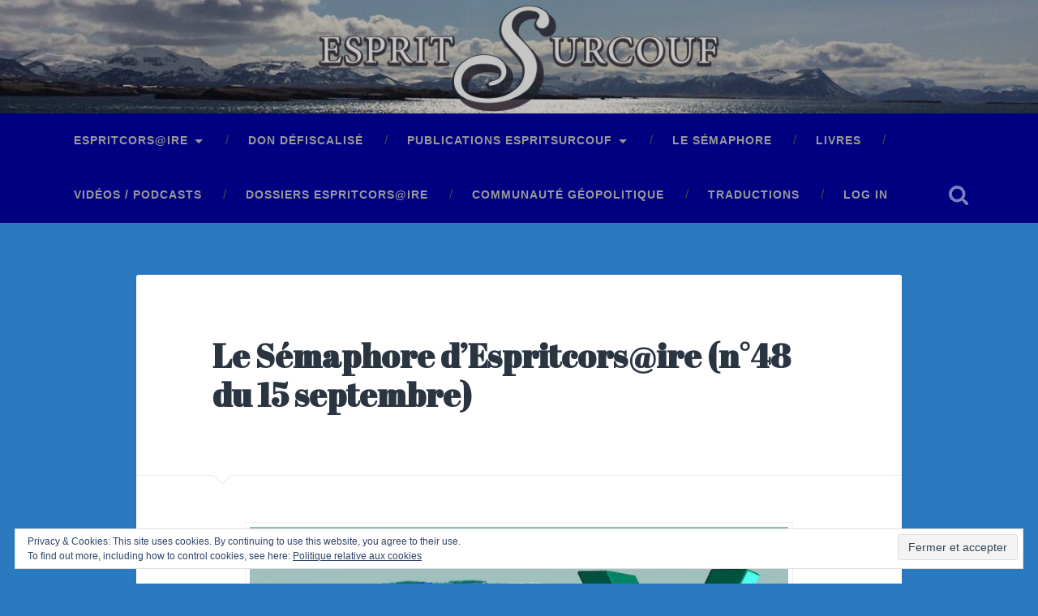

--- FILE ---
content_type: text/html; charset=UTF-8
request_url: https://espritsurcouf.fr/le-sempahore_n48_economie_la_revanche_de_l-etalon_or/
body_size: 28297
content:
<!DOCTYPE html>

<html lang="fr-FR">

	<head>
		
		<meta charset="UTF-8">
		<meta name="viewport" content="width=device-width, initial-scale=1.0, maximum-scale=1.0, user-scalable=no" >
						 
		<style id="jetpack-boost-critical-css">@media all{.bleufonce{background-color:navy}.banner_link{width:100%;height:100%;display:inline-block}.post-header .post-title{font-family:"Abril Fatface",cursive}.post-content h1{font-family:Arial,sans-serif;margin:50px 0 5px}.featured-media img{height:auto;margin:0 auto;max-width:100%}.single .post-content{padding:6%}.post-content p{line-height:130%;margin-bottom:.6em}body{font-family:Arial,sans-serif;color:#000}.post-content h1{color:#4169e1;font-weight:700}}@media all{body,html{margin:0;padding:0}em,fieldset,form,h1,h2,h3,img,label,li,p,sup,ul{margin:0;padding:0;border:0;font-weight:400;font-style:normal;font-size:100%;line-height:1;font-family:inherit;text-align:left}ul{list-style:none}input[type=search],input[type=submit],input[type=text],textarea{-moz-appearance:none;-webkit-appearance:none}input[type=search]::-webkit-search-cancel-button,input[type=search]::-webkit-search-results-button{display:none}body{margin:0;padding:0;border:none;background:#f1f1f1;color:#444;font-family:Roboto,sans-serif;font-size:18px;-webkit-font-smoothing:antialiased;-moz-osx-font-smoothing:grayscale}body a{color:#13c4a5;text-decoration:none}*{-webkit-box-sizing:border-box;-moz-box-sizing:border-box;box-sizing:border-box}img{max-width:100%;height:auto}.hidden{display:none}.clear{clear:both}.fleft{float:left}.fright{float:right}.screen-reader-text{clip:rect(.1rem,.1rem,.1rem,.1rem);height:.1rem;overflow:hidden;position:absolute!important;left:-999999rem;width:.1rem}.section{position:relative;padding:80px 0}.no-padding{padding:0}.small-padding{padding:40px 0}.medium-padding{padding:60px 0}.section-inner{max-width:90%;width:1400px;margin:0 auto}.bg-graphite{background-color:#262626}.bg-image{background-size:cover;background-position:center;background-repeat:no-repeat}.cover{position:absolute;top:0;right:0;bottom:0;left:0}.header{padding:70px 0}.header .cover{background:rgba(29,29,29,.25)}.header-inner{position:relative}.search-toggle{display:block;width:68px;height:68px;background:url(https://espritsurcouf.fr/wp-content/themes/baskerville/assets/images/icons/1x/spyglass-w.png) no-repeat center;background-size:24px auto;opacity:.5}.header-search-block{position:absolute;z-index:10000;top:0;right:0;bottom:0;left:0}.header-search-block .search-field{background:0 0;border:none;border-radius:0;color:#fff;margin:0;width:90%;position:absolute;top:50%;right:5%;left:5%;margin-top:-30px;font-size:2.5em;font-weight:300;padding:0}.header-search-block .searchsubmit{display:none}.main-menu{font-family:"Roboto Slab",sans-serif;font-size:.9em;text-align:center}.main-menu li{position:relative}.main-menu>li{float:left}.main-menu>li:before{content:"/";display:block;position:absolute;right:0;top:50%;margin-top:-9px;margin-right:-3px;font-size:16px;color:#444;font-weight:300;z-index:1000}.main-menu>li:last-child:before{content:none}.main-menu>li>a{display:block;padding:27px;font-size:.85em;color:#999;text-transform:uppercase;letter-spacing:1px;font-weight:700}.main-menu>li:first-child>a{margin-left:0}.main-menu>.has-children>a{padding-right:47px;position:relative}.main-menu>.has-children>a::after{content:"";display:block;border:5px solid transparent;border-top-color:#999;position:absolute;z-index:1001;right:29px;top:50%;margin-top:-2px}.main-menu li ul{position:absolute;z-index:10000;display:block;left:-9999px;top:38px;opacity:0;z-index:999}.main-menu>li>ul{padding-top:20px}.main-menu>li>ul:before{content:"";display:block;position:absolute;z-index:1000;top:0;left:50%;margin-left:-10px;border:10px solid transparent;border-bottom-color:#2d2d2d}.main-menu ul li{float:none;display:block;border-top:1px solid rgba(255,255,255,.075)}.main-menu ul li:first-child{border-top:none}.main-menu ul li{display:block;width:240px;background:#2d2d2d}.main-menu ul a{display:block;text-align:center;padding:20px;margin:0;line-height:130%;color:#999}.hentry,.post{width:100%;position:relative;background:#fff;border-radius:3px;box-shadow:0 1px 4px rgba(0,0,0,.1);overflow:hidden}.featured-media img{display:block}.post-header{position:relative;padding:8% 10%;border-bottom:1px solid #eee}.post-header .post-title{font-family:"Roboto Slab",sans-serif;font-size:1.25em;line-height:120%;font-weight:700;color:#2b3542;word-break:break-word;-ms-word-break:break-word}.post-header .post-title a{color:#2b3542}.post .post-header:before{content:"";display:block;border:12px solid transparent;border-top-color:#eee;position:absolute;z-index:10;bottom:0;left:10%;margin-bottom:-24px}.post .post-header:after{content:"";display:block;border:11px solid transparent;border-top-color:#fff;position:absolute;z-index:11;bottom:0;left:10%;margin-left:1px;margin-bottom:-21px}body.single .content{width:67.5%}body.single .content.center{margin:0 auto;width:944px;max-width:100%}.single{border-radius:6px}.single .post-title{font-size:2.25em}.single .post-content{padding:10%}.post-content p{line-height:180%;margin-bottom:1.1em;-ms-word-wrap:break-word;word-wrap:break-word}.post-content>:first-child{margin-top:0}.post-content :last-child{margin-bottom:0}.post-content h1{margin:50px 0 30px;font-family:"Roboto Slab",sans-serif;font-weight:700;color:#333}h1{font-size:2em}h2{font-size:1.75em}h3{font-size:1.5em}.post-content h1+h1{margin-top:30px}em{font-style:italic}.post-content strong em{font-weight:700;font-style:italic}figure{margin:0}.post-content img{max-width:100%}.aligncenter img{box-sizing:border-box;padding:5px;border:1px solid #eee}.post-content .aligncenter{margin-left:auto;margin-right:auto}.post-content .aligncenter img{margin:0 auto}input,textarea{font-family:inherit;-webkit-font-smoothing:antialiased}input[type=search],input[type=text],textarea{width:100%;padding:14px 16px;font-size:.85em;border:none;color:#333;border:2px solid #eee;background:#fdfdfd;border-radius:3px;-webkit-appearance:none}.button,input[type=submit]{padding:12px 16px;margin:0;border:none;background:#333;color:#fff;font-size:.9rem;line-height:1;-webkit-appearance:none;border-radius:3px}.post-content .has-white-color{color:#fff}.post-content .has-large-font-size{line-height:1.45}.post-content .has-large-font-size{font-size:1.333em}.comment-reply-title #cancel-comment-reply-link{font-size:.9rem;text-transform:uppercase;font-weight:700;margin-left:5px}.footer .widget{margin-top:40px;border-top:4px solid #333;padding-top:40px}.footer .widget-content{color:#767676;font-size:.95em}@media (-webkit-min-device-pixel-ratio:2),(min-resolution:192dpi){.search-toggle{background-image:url(https://espritsurcouf.fr/wp-content/themes/baskerville/assets/images/icons/2x/spyglass-w.png)}.searchform .searchsubmit{background-image:url(https://espritsurcouf.fr/wp-content/themes/baskerville/assets/images/icons/2x/spyglass-g.png)}}@media (max-width:1440px){.wrapper.section{padding:5%0}}@media (max-width:1000px){body.single .content{width:100%;float:none}.main-menu{display:none}.search-toggle{width:24px}.nav-toggle{display:block;padding:25px 0}.nav-toggle .bar{display:block;width:26px;height:3px;margin-top:5px;background:#8e8e8e;border-radius:1px}.nav-toggle .bar:first-child{margin-top:0}.mobile-menu li{border-top:1px solid rgba(255,255,255,.1)}.mobile-menu>li:first-child{border-top:none}.mobile-menu a{display:block;padding:25px 5%;font-size:.9em;text-transform:uppercase;color:#999;letter-spacing:1px}.mobile-menu ul a{padding-left:10%}}@media (max-width:800px){.wrapper.section{padding:4%0}.section-inner{max-width:92%}.section.header{padding:50px 0}}@media (max-width:600px){body{font-size:16px}.wrapper.section{padding:25px 0}.post-header,.single .post-content{padding:7.5% 6%}.section.header{padding:35px 0}.header-search-block .search-field{font-size:1.5em;margin-top:-17px}.nav-toggle{padding:20px 0}.search-toggle{height:59px}.navigation-inner{max-width:90%}.mobile-menu a{padding-top:20px;padding-bottom:20px}.post-header .post-title{font-size:1.5em}.post-content p{line-height:160%;margin-bottom:1em}.post-content h1{margin:40px 0 20px}.post-content h1{font-size:1.4em}.post-content h1+h1{margin-top:20px}}}@media all{.wp-block-image img{box-sizing:border-box;height:auto;max-width:100%;vertical-align:bottom}.wp-block-image .aligncenter{display:table}.wp-block-image .aligncenter{margin-left:auto;margin-right:auto}.wp-block-image figure{margin:0}ul{box-sizing:border-box}.has-text-align-center{text-align:center}.has-text-align-right{text-align:right}.aligncenter{clear:both}.screen-reader-text{clip:rect(1px,1px,1px,1px);word-wrap:normal!important;border:0;-webkit-clip-path:inset(50%);clip-path:inset(50%);height:1px;margin:-1px;overflow:hidden;padding:0;position:absolute;width:1px}html :where(img[class*=wp-image-]){height:auto;max-width:100%}:where(figure){margin:0 0 1em}}@media all{:root{--swiper-theme-color:#007aff}.jp-carousel-overlay .swiper-container{list-style:none;margin-left:auto;margin-right:auto;overflow:hidden;padding:0;position:relative;z-index:1}.jp-carousel-overlay .swiper-wrapper{box-sizing:content-box;display:flex;height:100%;position:relative;width:100%;z-index:1}.jp-carousel-overlay .swiper-wrapper{transform:translateZ(0)}:root{--swiper-navigation-size:44px}.jp-carousel-overlay .swiper-button-next,.jp-carousel-overlay .swiper-button-prev{align-items:center;color:var(--swiper-navigation-color,var(--swiper-theme-color));display:flex;height:var(--swiper-navigation-size);justify-content:center;margin-top:calc(0px - var(--swiper-navigation-size)/ 2);position:absolute;top:50%;width:calc(var(--swiper-navigation-size)/44*27);z-index:10}.jp-carousel-overlay .swiper-button-next:after,.jp-carousel-overlay .swiper-button-prev:after{font-family:swiper-icons;font-size:var(--swiper-navigation-size);font-variant:normal;letter-spacing:0;line-height:1;text-transform:none!important;text-transform:none}.jp-carousel-overlay .swiper-button-prev{left:10px;right:auto}.jp-carousel-overlay .swiper-button-prev:after{content:"prev"}.jp-carousel-overlay .swiper-button-next{left:auto;right:10px}.jp-carousel-overlay .swiper-button-next:after{content:"next"}.jp-carousel-overlay .swiper-pagination{position:absolute;text-align:center;transform:translateZ(0);z-index:10}:root{--jp-carousel-primary-color:#fff;--jp-carousel-primary-subtle-color:#999;--jp-carousel-bg-color:#000;--jp-carousel-bg-faded-color:#222;--jp-carousel-border-color:#3a3a3a}.jp-carousel-overlay .swiper-button-next,.jp-carousel-overlay .swiper-button-prev{background-image:none}.jp-carousel-wrap *{line-height:inherit}.jp-carousel-wrap.swiper-container{height:auto;width:100vw}.jp-carousel-overlay .swiper-button-next,.jp-carousel-overlay .swiper-button-prev{background-image:none;height:auto;opacity:.5;padding:20px 40px;width:auto}.jp-carousel-overlay .swiper-button-next:after,.jp-carousel-overlay .swiper-button-prev:after{content:none}.jp-carousel-overlay .swiper-button-next svg,.jp-carousel-overlay .swiper-button-prev svg{background:var(--jp-carousel-bg-color);border-radius:4px;height:30px;width:28px}.jp-carousel-overlay{background:var(--jp-carousel-bg-color);bottom:0;direction:ltr;font-family:Helvetica Neue,sans-serif!important;left:0;overflow-x:hidden;overflow-y:auto;position:fixed;right:0;top:0;z-index:2147483647}.jp-carousel-overlay *{box-sizing:border-box}.jp-carousel-overlay h2:before,.jp-carousel-overlay h3:before{content:none;display:none}.jp-carousel-overlay .swiper-container .swiper-button-prev{left:0;right:auto}.jp-carousel-overlay .swiper-container .swiper-button-next{left:auto;right:0}.jp-carousel-container{display:grid;grid-template-rows:1fr 64px;height:100%}.jp-carousel-info{display:flex;flex-direction:column;text-align:left!important;-webkit-font-smoothing:subpixel-antialiased!important;background-color:var(--jp-carousel-bg-color);opacity:1;z-index:100}.jp-carousel-info-footer{align-items:center;display:flex;height:64px;justify-content:space-between;position:relative}.jp-carousel-info-extra,.jp-carousel-info-footer{background-color:var(--jp-carousel-bg-color);width:100vw}.jp-carousel-info-extra{border-top:1px solid var(--jp-carousel-bg-faded-color);display:none;padding:35px}.jp-carousel-title-and-caption{margin-bottom:15px}.jp-carousel-photo-info{left:0!important;width:100%!important}.jp-carousel-comments-wrapper{display:none;padding:0;width:100%!important}.jp-carousel-close-hint{color:var(--jp-carousel-primary-color);height:45px;letter-spacing:0!important;padding:10px;position:fixed;right:30px;text-align:right;top:20px;width:45px;z-index:15}.jp-carousel-close-hint svg{background:var(--jp-carousel-bg-color);border-radius:4px;padding:3px 2px}.jp-carousel-pagination-container{flex:1;margin:0 15px 0 35px}.jp-carousel-pagination,.jp-swiper-pagination{color:var(--jp-carousel-primary-color);display:none;font-size:15px;font-weight:400;position:static!important;white-space:nowrap}.jp-carousel-pagination-container .swiper-pagination{line-height:8px;text-align:left}.jp-carousel-pagination{padding-left:5px}.jp-carousel-info-footer .jp-carousel-photo-title-container{flex-basis:50vw;flex:4;justify-content:center;margin:0;overflow:hidden}.jp-carousel-photo-caption,.jp-carousel-photo-title{background:0 0!important;border:none!important;color:var(--jp-carousel-primary-color);display:inline-block;font:normal 20px/1.3em Helvetica Neue,sans-serif;letter-spacing:0!important;line-height:normal;margin:0 0 10px;overflow:hidden;padding:0;text-shadow:none!important;text-transform:none!important}.jp-carousel-info-footer .jp-carousel-photo-caption{color:var(--jp-carousel-primary-subtle-color);font-size:15px;margin:0;text-align:center;text-overflow:ellipsis;white-space:nowrap}.jp-carousel-photo-title{font-size:32px;margin-bottom:2px}.jp-carousel-photo-description{color:var(--jp-carousel-primary-subtle-color);font-size:16px;margin:25px 0;overflow:hidden;overflow-wrap:break-word;width:100%}.jp-carousel-caption{font-size:14px;font-weight:400;margin:0}.jp-carousel-image-meta{color:var(--jp-carousel-primary-color);display:none;font-size:13px;font:12px/1.4 Helvetica Neue,sans-serif!important;width:100%}.jp-carousel-image-meta ul{list-style:none!important;margin:0!important;padding:0!important}a.jp-carousel-image-download{clear:both;color:var(--jp-carousel-primary-subtle-color);display:inline-block;font-size:14px;font-weight:400;line-height:1;text-decoration:none}a.jp-carousel-image-download svg{display:inline-block;margin:0 3px;padding-bottom:2px;vertical-align:middle}.jp-carousel-comments{background:none transparent;bottom:10px;font:15px/1.7 Helvetica Neue,sans-serif!important;font-weight:400;margin-top:20px;width:100%}#jp-carousel-comment-form{margin:0 0 10px!important;width:100%}textarea#jp-carousel-comment-form-comment-field{background:var(--jp-carousel-bg-faded-color);border:1px solid var(--jp-carousel-border-color);border-radius:3px;box-shadow:inset 2px 2px 2px rgba(0,0,0,.1);box-sizing:border-box;color:var(--jp-carousel-primary-subtle-color);float:none;font:16px/1.4 Helvetica Neue,sans-serif!important;height:147px;margin:0;overflow:hidden;padding:10px 10px 5px;width:100%}textarea#jp-carousel-comment-form-comment-field::-webkit-input-placeholder{color:#555}#jp-carousel-loading-overlay{bottom:0;display:none;left:0;position:fixed;right:0;top:0}#jp-carousel-loading-wrapper{align-items:center;display:flex;height:100vh;justify-content:center;width:100vw}#jp-carousel-library-loading,#jp-carousel-library-loading:after{border-radius:50%;height:40px;width:40px}#jp-carousel-library-loading{border:8px solid hsla(0,0%,100%,.2);border-left:8px solid var(--jp-carousel-primary-color);float:left;font-size:10px;margin:22px 0 0 10px;position:relative;text-indent:-9999em;transform:translateZ(0)}#jp-carousel-comment-form-spinner,#jp-carousel-comment-form-spinner:after{border-radius:50%;height:20px;width:20px}#jp-carousel-comment-form-spinner{border:4px solid hsla(0,0%,100%,.2);border-left:4px solid var(--jp-carousel-primary-color);bottom:0;display:none;float:left;font-size:10px;left:0;margin:0 auto;position:absolute;right:0;text-indent:-9999em;top:calc(50% - 15px);transform:translateZ(0)}.jp-carousel-info-content-wrapper{margin:auto;max-width:800px}#jp-carousel-comment-form-submit-and-info-wrapper{display:none;overflow:hidden;width:100%}#jp-carousel-comment-form-commenting-as input{background:var(--jp-carousel-bg-color);border:1px solid var(--jp-carousel-border-color);border-radius:2px;box-shadow:inset 2px 2px 2px rgba(0,0,0,.2);color:var(--jp-carousel-primary-subtle-color);float:left;font:16px/1.4 Helvetica Neue,sans-serif!important;padding:10px;width:285px}#jp-carousel-comment-form-commenting-as fieldset{border:none;clear:both;float:left;margin:20px 0 0;padding:0}#jp-carousel-comment-form-commenting-as label{float:left;font:400 13px/1.7 Helvetica Neue,sans-serif!important;margin:0 20px 3px 0;width:100px}#jp-carousel-comment-form-button-submit{background:var(--jp-carousel-bg-color);border:1px solid var(--jp-carousel-primary-color);border-radius:3px;color:var(--jp-carousel-primary-color);display:block;font-size:14px;margin-left:auto;margin-top:20px;padding:8px 16px}#jp-carousel-comment-form-container{color:var(--jp-carousel-primary-subtle-color);margin-bottom:15px;margin-top:20px;overflow:hidden;position:relative;width:100%}#jp-carousel-comment-post-results{display:none;overflow:auto;width:100%}#jp-carousel-comments-loading{color:var(--jp-carousel-primary-subtle-color);display:none}#jp-carousel-comments-loading{bottom:10px;font:400 15px/1.7 Helvetica Neue,sans-serif!important;margin-bottom:20px;margin-top:20px;text-align:left;width:100%}.jp-carousel-photo-icons-container{display:block;flex:1;margin:0 20px 0 30px;text-align:right;white-space:nowrap}.jp-carousel-icon-btn{background:0 0;border:none;display:inline-block;height:64px;padding:16px;text-decoration:none}.jp-carousel-icon{border:none;border-radius:4px;display:inline-block;font-style:normal;font-weight:400;line-height:0;padding:4px 3px 3px;width:31px}.jp-carousel-icon svg{display:inline-block}.jp-carousel-overlay rect{fill:var(--jp-carousel-primary-color)}.jp-carousel-icon .jp-carousel-has-comments-indicator{background:var(--jp-carousel-primary-color);border-radius:4px;color:var(--jp-carousel-bg-color);display:none;font-family:Helvetica Neue,sans-serif!important;font-size:12px;font-weight:400;line-height:1;margin-left:-16px;padding:2px 4px;position:relative;vertical-align:top}@media only screen and (max-width:760px){.jp-carousel-overlay .swiper-container .swiper-button-next,.jp-carousel-overlay .swiper-container .swiper-button-prev{display:none!important}.jp-carousel-image-meta{box-sizing:border-box;float:none!important;margin-left:0;width:100%!important}.jp-carousel-close-hint{font-size:26px!important;position:fixed!important;right:10px;top:10px}.jp-carousel-wrap{background-color:var(--jp-carousel-bg-color)}.jp-carousel-caption{overflow:visible!important}.jp-carousel-info-footer .jp-carousel-photo-title-container{display:none}.jp-carousel-photo-icons-container{margin:0 10px 0 0;white-space:nowrap}.jp-carousel-icon-btn{padding-left:20px}.jp-carousel-pagination{padding-left:5px}.jp-carousel-pagination-container{margin-left:25px}#jp-carousel-comment-form-commenting-as fieldset,#jp-carousel-comment-form-commenting-as input{float:none;width:100%}}#likes-other-gravatars{background-color:#2e4453;border-width:0;box-shadow:0 0 10px #2e4453;box-shadow:0 0 10px rgba(46,68,83,.6);display:none;min-width:130px;padding:10px 10px 12px;position:absolute;z-index:1000}#likes-other-gravatars.wpl-new-layout{background-color:#fff;border:1px solid #dcdcde;border-radius:4px;box-shadow:none;display:none;height:auto;max-height:240px;min-width:220px;overflow:auto;padding:9px 12px 10px;position:absolute;z-index:1000}#likes-other-gravatars *{line-height:normal}#likes-other-gravatars .likes-text{color:#fff;font-size:12px;padding-bottom:8px}#likes-other-gravatars.wpl-new-layout .likes-text{color:#101517;font-size:12px;font-weight:500;padding-bottom:8px}#likes-other-gravatars ul{list-style-type:none;margin:0;padding:0;text-indent:0}#likes-other-gravatars ul.wpl-avatars{display:block;max-height:190px;overflow:auto}.post-likes-widget-placeholder .button{display:none}.widget_eu_cookie_law_widget{border:none;bottom:1em;left:1em;margin:0;padding:0;position:fixed;right:1em;width:auto;z-index:50001}#eu-cookie-law{background-color:#fff;border:1px solid #dedede;color:#2e4467;font-size:12px;line-height:1.5;overflow:hidden;padding:6px 6px 6px 15px;position:relative}#eu-cookie-law a{color:inherit;text-decoration:underline}#eu-cookie-law form{margin-bottom:0;position:static}#eu-cookie-law input{background:#f3f3f3;border:1px solid #dedede;border-radius:4px;-moz-border-radius:3px;-webkit-border-radius:3px;color:#2e4453;display:inline;float:right;font-family:inherit;font-size:14px;font-weight:inherit;line-height:inherit;margin:0 0 0 5%;padding:8px 12px;position:static;text-transform:none}@media (max-width:600px){#eu-cookie-law{padding-bottom:55px}#eu-cookie-law input.accept{bottom:8px;position:absolute;right:8px}}.screen-reader-text{border:0;clip:rect(1px,1px,1px,1px);-webkit-clip-path:inset(50%);clip-path:inset(50%);height:1px;margin:-1px;overflow:hidden;padding:0;position:absolute!important;width:1px;word-wrap:normal!important}}</style><meta name='robots' content='index, follow, max-image-preview:large, max-snippet:-1, max-video-preview:-1' />
	<style>img:is([sizes="auto" i], [sizes^="auto," i]) { contain-intrinsic-size: 3000px 1500px }</style>
	
	<!-- This site is optimized with the Yoast SEO plugin v25.2 - https://yoast.com/wordpress/plugins/seo/ -->
	<title>Le Sémaphore d’Espritcors@ire (n°48 du 15 septembre) - ESPRITSURCOUF</title>
	<link rel="canonical" href="https://espritsurcouf.fr/le-sempahore_n48_economie_la_revanche_de_l-etalon_or/" />
	<meta property="og:locale" content="fr_FR" />
	<meta property="og:type" content="article" />
	<meta property="og:title" content="Le Sémaphore d’Espritcors@ire (n°48 du 15 septembre) - ESPRITSURCOUF" />
	<meta property="og:description" content="«La revanche de l’étalon or»    ;C’est après 1870, que l’étalon-or a connu un règne sans partage, ou presque : les monnaies étaient convertibles à un coût ou à un prix fixe, auprès de l’émetteur banquier central. La conversion était garantie par la détention de réserves en or, par cette Banque centrale émettrice. De ce fait, la parité étant définie par référence à l’or, Lire la suite &rarr;" />
	<meta property="og:url" content="https://espritsurcouf.fr/le-sempahore_n48_economie_la_revanche_de_l-etalon_or/" />
	<meta property="og:site_name" content="ESPRITSURCOUF" />
	<meta property="article:published_time" content="2012-11-08T21:01:00+00:00" />
	<meta property="article:modified_time" content="2023-12-18T11:29:59+00:00" />
	<meta property="og:image" content="https://espritsurcouf.fr/wp-content/uploads/2023/09/currencies-64275_1280-1024x650.jpg" />
	<meta name="author" content="André Dulou" />
	<meta name="twitter:card" content="summary_large_image" />
	<meta name="twitter:label1" content="Écrit par" />
	<meta name="twitter:data1" content="André Dulou" />
	<meta name="twitter:label2" content="Durée de lecture estimée" />
	<meta name="twitter:data2" content="4 minutes" />
	<script type="application/ld+json" class="yoast-schema-graph">{"@context":"https://schema.org","@graph":[{"@type":"Article","@id":"https://espritsurcouf.fr/le-sempahore_n48_economie_la_revanche_de_l-etalon_or/#article","isPartOf":{"@id":"https://espritsurcouf.fr/le-sempahore_n48_economie_la_revanche_de_l-etalon_or/"},"author":{"name":"André Dulou","@id":"https://espritsurcouf.fr/#/schema/person/f4a4f71168e753a06a5ec25ac3ec865b"},"headline":"Le Sémaphore d’Espritcors@ire (n°48 du 15 septembre)","datePublished":"2012-11-08T21:01:00+00:00","dateModified":"2023-12-18T11:29:59+00:00","mainEntityOfPage":{"@id":"https://espritsurcouf.fr/le-sempahore_n48_economie_la_revanche_de_l-etalon_or/"},"wordCount":809,"commentCount":0,"publisher":{"@id":"https://espritsurcouf.fr/#organization"},"image":{"@id":"https://espritsurcouf.fr/le-sempahore_n48_economie_la_revanche_de_l-etalon_or/#primaryimage"},"thumbnailUrl":"https://espritsurcouf.fr/wp-content/uploads/2023/09/currencies-64275_1280-1024x650.jpg","articleSection":["Le Sémaphore d'ESPRITSURCOUF"],"inLanguage":"fr-FR","potentialAction":[{"@type":"CommentAction","name":"Comment","target":["https://espritsurcouf.fr/le-sempahore_n48_economie_la_revanche_de_l-etalon_or/#respond"]}]},{"@type":"WebPage","@id":"https://espritsurcouf.fr/le-sempahore_n48_economie_la_revanche_de_l-etalon_or/","url":"https://espritsurcouf.fr/le-sempahore_n48_economie_la_revanche_de_l-etalon_or/","name":"Le Sémaphore d’Espritcors@ire (n°48 du 15 septembre) - ESPRITSURCOUF","isPartOf":{"@id":"https://espritsurcouf.fr/#website"},"primaryImageOfPage":{"@id":"https://espritsurcouf.fr/le-sempahore_n48_economie_la_revanche_de_l-etalon_or/#primaryimage"},"image":{"@id":"https://espritsurcouf.fr/le-sempahore_n48_economie_la_revanche_de_l-etalon_or/#primaryimage"},"thumbnailUrl":"https://espritsurcouf.fr/wp-content/uploads/2023/09/currencies-64275_1280-1024x650.jpg","datePublished":"2012-11-08T21:01:00+00:00","dateModified":"2023-12-18T11:29:59+00:00","breadcrumb":{"@id":"https://espritsurcouf.fr/le-sempahore_n48_economie_la_revanche_de_l-etalon_or/#breadcrumb"},"inLanguage":"fr-FR","potentialAction":[{"@type":"ReadAction","target":["https://espritsurcouf.fr/le-sempahore_n48_economie_la_revanche_de_l-etalon_or/"]}]},{"@type":"ImageObject","inLanguage":"fr-FR","@id":"https://espritsurcouf.fr/le-sempahore_n48_economie_la_revanche_de_l-etalon_or/#primaryimage","url":"https://i0.wp.com/espritsurcouf.fr/wp-content/uploads/2023/09/currencies-64275_1280.jpg?fit=1280%2C812&ssl=1","contentUrl":"https://i0.wp.com/espritsurcouf.fr/wp-content/uploads/2023/09/currencies-64275_1280.jpg?fit=1280%2C812&ssl=1","width":1280,"height":812},{"@type":"BreadcrumbList","@id":"https://espritsurcouf.fr/le-sempahore_n48_economie_la_revanche_de_l-etalon_or/#breadcrumb","itemListElement":[{"@type":"ListItem","position":1,"name":"Accueil","item":"https://espritsurcouf.fr/"},{"@type":"ListItem","position":2,"name":"Le Sémaphore d’Espritcors@ire (n°48 du 15 septembre)"}]},{"@type":"WebSite","@id":"https://espritsurcouf.fr/#website","url":"https://espritsurcouf.fr/","name":"ESPRITSURCOUF","description":"revue d&#039;espritcors@ire","publisher":{"@id":"https://espritsurcouf.fr/#organization"},"potentialAction":[{"@type":"SearchAction","target":{"@type":"EntryPoint","urlTemplate":"https://espritsurcouf.fr/?s={search_term_string}"},"query-input":{"@type":"PropertyValueSpecification","valueRequired":true,"valueName":"search_term_string"}}],"inLanguage":"fr-FR"},{"@type":"Organization","@id":"https://espritsurcouf.fr/#organization","name":"ESPRITSURCOUF","url":"https://espritsurcouf.fr/","logo":{"@type":"ImageObject","inLanguage":"fr-FR","@id":"https://espritsurcouf.fr/#/schema/logo/image/","url":"https://i0.wp.com/espritsurcouf.fr/wp-content/uploads/2019/11/cropped-esprit-surcouf-logo-2-1-2.png?fit=450%2C150&ssl=1","contentUrl":"https://i0.wp.com/espritsurcouf.fr/wp-content/uploads/2019/11/cropped-esprit-surcouf-logo-2-1-2.png?fit=450%2C150&ssl=1","width":450,"height":150,"caption":"ESPRITSURCOUF"},"image":{"@id":"https://espritsurcouf.fr/#/schema/logo/image/"}},{"@type":"Person","@id":"https://espritsurcouf.fr/#/schema/person/f4a4f71168e753a06a5ec25ac3ec865b","name":"André Dulou","image":{"@type":"ImageObject","inLanguage":"fr-FR","@id":"https://espritsurcouf.fr/#/schema/person/image/","url":"https://secure.gravatar.com/avatar/80fd0899c7b80a183a29b6ac960770cc96b4b4fac795fdf0c9e92c5cc145d604?s=96&d=mm&r=g","contentUrl":"https://secure.gravatar.com/avatar/80fd0899c7b80a183a29b6ac960770cc96b4b4fac795fdf0c9e92c5cc145d604?s=96&d=mm&r=g","caption":"André Dulou"},"url":"https://espritsurcouf.fr/author/andre-dulou/"}]}</script>
	<!-- / Yoast SEO plugin. -->


<link rel='dns-prefetch' href='//secure.gravatar.com' />
<link rel='dns-prefetch' href='//stats.wp.com' />
<link rel='dns-prefetch' href='//v0.wordpress.com' />
<link rel='dns-prefetch' href='//widgets.wp.com' />
<link rel='dns-prefetch' href='//s0.wp.com' />
<link rel='dns-prefetch' href='//0.gravatar.com' />
<link rel='dns-prefetch' href='//1.gravatar.com' />
<link rel='dns-prefetch' href='//2.gravatar.com' />
<link rel='preconnect' href='//i0.wp.com' />
<link rel='preconnect' href='//c0.wp.com' />
<link rel="alternate" type="application/rss+xml" title="ESPRITSURCOUF &raquo; Flux" href="https://espritsurcouf.fr/feed/" />
<link rel="alternate" type="application/rss+xml" title="ESPRITSURCOUF &raquo; Flux des commentaires" href="https://espritsurcouf.fr/comments/feed/" />
<link rel="alternate" type="application/rss+xml" title="ESPRITSURCOUF &raquo; Le Sémaphore d’Espritcors@ire (n°48 du 15 septembre) Flux des commentaires" href="https://espritsurcouf.fr/le-sempahore_n48_economie_la_revanche_de_l-etalon_or/feed/" />
<script type="text/javascript">
/* <![CDATA[ */
window._wpemojiSettings = {"baseUrl":"https:\/\/s.w.org\/images\/core\/emoji\/16.0.1\/72x72\/","ext":".png","svgUrl":"https:\/\/s.w.org\/images\/core\/emoji\/16.0.1\/svg\/","svgExt":".svg","source":{"concatemoji":"https:\/\/espritsurcouf.fr\/wp-includes\/js\/wp-emoji-release.min.js?ver=6.8.3"}};
/*! This file is auto-generated */
!function(s,n){var o,i,e;function c(e){try{var t={supportTests:e,timestamp:(new Date).valueOf()};sessionStorage.setItem(o,JSON.stringify(t))}catch(e){}}function p(e,t,n){e.clearRect(0,0,e.canvas.width,e.canvas.height),e.fillText(t,0,0);var t=new Uint32Array(e.getImageData(0,0,e.canvas.width,e.canvas.height).data),a=(e.clearRect(0,0,e.canvas.width,e.canvas.height),e.fillText(n,0,0),new Uint32Array(e.getImageData(0,0,e.canvas.width,e.canvas.height).data));return t.every(function(e,t){return e===a[t]})}function u(e,t){e.clearRect(0,0,e.canvas.width,e.canvas.height),e.fillText(t,0,0);for(var n=e.getImageData(16,16,1,1),a=0;a<n.data.length;a++)if(0!==n.data[a])return!1;return!0}function f(e,t,n,a){switch(t){case"flag":return n(e,"\ud83c\udff3\ufe0f\u200d\u26a7\ufe0f","\ud83c\udff3\ufe0f\u200b\u26a7\ufe0f")?!1:!n(e,"\ud83c\udde8\ud83c\uddf6","\ud83c\udde8\u200b\ud83c\uddf6")&&!n(e,"\ud83c\udff4\udb40\udc67\udb40\udc62\udb40\udc65\udb40\udc6e\udb40\udc67\udb40\udc7f","\ud83c\udff4\u200b\udb40\udc67\u200b\udb40\udc62\u200b\udb40\udc65\u200b\udb40\udc6e\u200b\udb40\udc67\u200b\udb40\udc7f");case"emoji":return!a(e,"\ud83e\udedf")}return!1}function g(e,t,n,a){var r="undefined"!=typeof WorkerGlobalScope&&self instanceof WorkerGlobalScope?new OffscreenCanvas(300,150):s.createElement("canvas"),o=r.getContext("2d",{willReadFrequently:!0}),i=(o.textBaseline="top",o.font="600 32px Arial",{});return e.forEach(function(e){i[e]=t(o,e,n,a)}),i}function t(e){var t=s.createElement("script");t.src=e,t.defer=!0,s.head.appendChild(t)}"undefined"!=typeof Promise&&(o="wpEmojiSettingsSupports",i=["flag","emoji"],n.supports={everything:!0,everythingExceptFlag:!0},e=new Promise(function(e){s.addEventListener("DOMContentLoaded",e,{once:!0})}),new Promise(function(t){var n=function(){try{var e=JSON.parse(sessionStorage.getItem(o));if("object"==typeof e&&"number"==typeof e.timestamp&&(new Date).valueOf()<e.timestamp+604800&&"object"==typeof e.supportTests)return e.supportTests}catch(e){}return null}();if(!n){if("undefined"!=typeof Worker&&"undefined"!=typeof OffscreenCanvas&&"undefined"!=typeof URL&&URL.createObjectURL&&"undefined"!=typeof Blob)try{var e="postMessage("+g.toString()+"("+[JSON.stringify(i),f.toString(),p.toString(),u.toString()].join(",")+"));",a=new Blob([e],{type:"text/javascript"}),r=new Worker(URL.createObjectURL(a),{name:"wpTestEmojiSupports"});return void(r.onmessage=function(e){c(n=e.data),r.terminate(),t(n)})}catch(e){}c(n=g(i,f,p,u))}t(n)}).then(function(e){for(var t in e)n.supports[t]=e[t],n.supports.everything=n.supports.everything&&n.supports[t],"flag"!==t&&(n.supports.everythingExceptFlag=n.supports.everythingExceptFlag&&n.supports[t]);n.supports.everythingExceptFlag=n.supports.everythingExceptFlag&&!n.supports.flag,n.DOMReady=!1,n.readyCallback=function(){n.DOMReady=!0}}).then(function(){return e}).then(function(){var e;n.supports.everything||(n.readyCallback(),(e=n.source||{}).concatemoji?t(e.concatemoji):e.wpemoji&&e.twemoji&&(t(e.twemoji),t(e.wpemoji)))}))}((window,document),window._wpemojiSettings);
/* ]]> */
</script>
<style id='wp-emoji-styles-inline-css' type='text/css'>

	img.wp-smiley, img.emoji {
		display: inline !important;
		border: none !important;
		box-shadow: none !important;
		height: 1em !important;
		width: 1em !important;
		margin: 0 0.07em !important;
		vertical-align: -0.1em !important;
		background: none !important;
		padding: 0 !important;
	}
</style>
<noscript><link rel='stylesheet' id='wp-block-library-css' href='https://c0.wp.com/c/6.8.3/wp-includes/css/dist/block-library/style.min.css' type='text/css' media='all' />
</noscript><link rel='stylesheet' id='wp-block-library-css' href='https://c0.wp.com/c/6.8.3/wp-includes/css/dist/block-library/style.min.css' type='text/css' media="not all" data-media="all" onload="this.media=this.dataset.media; delete this.dataset.media; this.removeAttribute( 'onload' );" />
<style id='classic-theme-styles-inline-css' type='text/css'>
/*! This file is auto-generated */
.wp-block-button__link{color:#fff;background-color:#32373c;border-radius:9999px;box-shadow:none;text-decoration:none;padding:calc(.667em + 2px) calc(1.333em + 2px);font-size:1.125em}.wp-block-file__button{background:#32373c;color:#fff;text-decoration:none}
</style>
<style id='ce4wp-subscribe-style-inline-css' type='text/css'>
.wp-block-ce4wp-subscribe{max-width:840px;margin:0 auto}.wp-block-ce4wp-subscribe .title{margin-bottom:0}.wp-block-ce4wp-subscribe .subTitle{margin-top:0;font-size:0.8em}.wp-block-ce4wp-subscribe .disclaimer{margin-top:5px;font-size:0.8em}.wp-block-ce4wp-subscribe .disclaimer .disclaimer-label{margin-left:10px}.wp-block-ce4wp-subscribe .inputBlock{width:100%;margin-bottom:10px}.wp-block-ce4wp-subscribe .inputBlock input{width:100%}.wp-block-ce4wp-subscribe .inputBlock label{display:inline-block}.wp-block-ce4wp-subscribe .submit-button{margin-top:25px;display:block}.wp-block-ce4wp-subscribe .required-text{display:inline-block;margin:0;padding:0;margin-left:0.3em}.wp-block-ce4wp-subscribe .onSubmission{height:0;max-width:840px;margin:0 auto}.wp-block-ce4wp-subscribe .firstNameSummary .lastNameSummary{text-transform:capitalize}.wp-block-ce4wp-subscribe .ce4wp-inline-notification{display:flex;flex-direction:row;align-items:center;padding:13px 10px;width:100%;height:40px;border-style:solid;border-color:orange;border-width:1px;border-left-width:4px;border-radius:3px;background:rgba(255,133,15,0.1);flex:none;order:0;flex-grow:1;margin:0px 0px}.wp-block-ce4wp-subscribe .ce4wp-inline-warning-text{font-style:normal;font-weight:normal;font-size:16px;line-height:20px;display:flex;align-items:center;color:#571600;margin-left:9px}.wp-block-ce4wp-subscribe .ce4wp-inline-warning-icon{color:orange}.wp-block-ce4wp-subscribe .ce4wp-inline-warning-arrow{color:#571600;margin-left:auto}.wp-block-ce4wp-subscribe .ce4wp-banner-clickable{cursor:pointer}.ce4wp-link{cursor:pointer}

.no-flex{display:block}.sub-header{margin-bottom:1em}


</style>
<noscript><link rel='stylesheet' id='mediaelement-css' href='https://c0.wp.com/c/6.8.3/wp-includes/js/mediaelement/mediaelementplayer-legacy.min.css' type='text/css' media='all' />
</noscript><link rel='stylesheet' id='mediaelement-css' href='https://c0.wp.com/c/6.8.3/wp-includes/js/mediaelement/mediaelementplayer-legacy.min.css' type='text/css' media="not all" data-media="all" onload="this.media=this.dataset.media; delete this.dataset.media; this.removeAttribute( 'onload' );" />
<noscript><link rel='stylesheet' id='wp-mediaelement-css' href='https://c0.wp.com/c/6.8.3/wp-includes/js/mediaelement/wp-mediaelement.min.css' type='text/css' media='all' />
</noscript><link rel='stylesheet' id='wp-mediaelement-css' href='https://c0.wp.com/c/6.8.3/wp-includes/js/mediaelement/wp-mediaelement.min.css' type='text/css' media="not all" data-media="all" onload="this.media=this.dataset.media; delete this.dataset.media; this.removeAttribute( 'onload' );" />
<style id='jetpack-sharing-buttons-style-inline-css' type='text/css'>
.jetpack-sharing-buttons__services-list{display:flex;flex-direction:row;flex-wrap:wrap;gap:0;list-style-type:none;margin:5px;padding:0}.jetpack-sharing-buttons__services-list.has-small-icon-size{font-size:12px}.jetpack-sharing-buttons__services-list.has-normal-icon-size{font-size:16px}.jetpack-sharing-buttons__services-list.has-large-icon-size{font-size:24px}.jetpack-sharing-buttons__services-list.has-huge-icon-size{font-size:36px}@media print{.jetpack-sharing-buttons__services-list{display:none!important}}.editor-styles-wrapper .wp-block-jetpack-sharing-buttons{gap:0;padding-inline-start:0}ul.jetpack-sharing-buttons__services-list.has-background{padding:1.25em 2.375em}
</style>
<style id='global-styles-inline-css' type='text/css'>
:root{--wp--preset--aspect-ratio--square: 1;--wp--preset--aspect-ratio--4-3: 4/3;--wp--preset--aspect-ratio--3-4: 3/4;--wp--preset--aspect-ratio--3-2: 3/2;--wp--preset--aspect-ratio--2-3: 2/3;--wp--preset--aspect-ratio--16-9: 16/9;--wp--preset--aspect-ratio--9-16: 9/16;--wp--preset--color--black: #000;--wp--preset--color--cyan-bluish-gray: #abb8c3;--wp--preset--color--white: #fff;--wp--preset--color--pale-pink: #f78da7;--wp--preset--color--vivid-red: #cf2e2e;--wp--preset--color--luminous-vivid-orange: #ff6900;--wp--preset--color--luminous-vivid-amber: #fcb900;--wp--preset--color--light-green-cyan: #7bdcb5;--wp--preset--color--vivid-green-cyan: #00d084;--wp--preset--color--pale-cyan-blue: #8ed1fc;--wp--preset--color--vivid-cyan-blue: #0693e3;--wp--preset--color--vivid-purple: #9b51e0;--wp--preset--color--accent: #13C4A5;--wp--preset--color--royal-blue: #4169e1;--wp--preset--color--red: #f00;--wp--preset--color--yellow: #ff0;--wp--preset--gradient--vivid-cyan-blue-to-vivid-purple: linear-gradient(135deg,rgba(6,147,227,1) 0%,rgb(155,81,224) 100%);--wp--preset--gradient--light-green-cyan-to-vivid-green-cyan: linear-gradient(135deg,rgb(122,220,180) 0%,rgb(0,208,130) 100%);--wp--preset--gradient--luminous-vivid-amber-to-luminous-vivid-orange: linear-gradient(135deg,rgba(252,185,0,1) 0%,rgba(255,105,0,1) 100%);--wp--preset--gradient--luminous-vivid-orange-to-vivid-red: linear-gradient(135deg,rgba(255,105,0,1) 0%,rgb(207,46,46) 100%);--wp--preset--gradient--very-light-gray-to-cyan-bluish-gray: linear-gradient(135deg,rgb(238,238,238) 0%,rgb(169,184,195) 100%);--wp--preset--gradient--cool-to-warm-spectrum: linear-gradient(135deg,rgb(74,234,220) 0%,rgb(151,120,209) 20%,rgb(207,42,186) 40%,rgb(238,44,130) 60%,rgb(251,105,98) 80%,rgb(254,248,76) 100%);--wp--preset--gradient--blush-light-purple: linear-gradient(135deg,rgb(255,206,236) 0%,rgb(152,150,240) 100%);--wp--preset--gradient--blush-bordeaux: linear-gradient(135deg,rgb(254,205,165) 0%,rgb(254,45,45) 50%,rgb(107,0,62) 100%);--wp--preset--gradient--luminous-dusk: linear-gradient(135deg,rgb(255,203,112) 0%,rgb(199,81,192) 50%,rgb(65,88,208) 100%);--wp--preset--gradient--pale-ocean: linear-gradient(135deg,rgb(255,245,203) 0%,rgb(182,227,212) 50%,rgb(51,167,181) 100%);--wp--preset--gradient--electric-grass: linear-gradient(135deg,rgb(202,248,128) 0%,rgb(113,206,126) 100%);--wp--preset--gradient--midnight: linear-gradient(135deg,rgb(2,3,129) 0%,rgb(40,116,252) 100%);--wp--preset--font-size--small: 16px;--wp--preset--font-size--medium: 20px;--wp--preset--font-size--large: 24px;--wp--preset--font-size--x-large: 42px;--wp--preset--font-size--regular: 18px;--wp--preset--font-size--larger: 32px;--wp--preset--spacing--20: 0.44rem;--wp--preset--spacing--30: 0.67rem;--wp--preset--spacing--40: 1rem;--wp--preset--spacing--50: 1.5rem;--wp--preset--spacing--60: 2.25rem;--wp--preset--spacing--70: 3.38rem;--wp--preset--spacing--80: 5.06rem;--wp--preset--shadow--natural: 6px 6px 9px rgba(0, 0, 0, 0.2);--wp--preset--shadow--deep: 12px 12px 50px rgba(0, 0, 0, 0.4);--wp--preset--shadow--sharp: 6px 6px 0px rgba(0, 0, 0, 0.2);--wp--preset--shadow--outlined: 6px 6px 0px -3px rgba(255, 255, 255, 1), 6px 6px rgba(0, 0, 0, 1);--wp--preset--shadow--crisp: 6px 6px 0px rgba(0, 0, 0, 1);}:where(.is-layout-flex){gap: 0.5em;}:where(.is-layout-grid){gap: 0.5em;}body .is-layout-flex{display: flex;}.is-layout-flex{flex-wrap: wrap;align-items: center;}.is-layout-flex > :is(*, div){margin: 0;}body .is-layout-grid{display: grid;}.is-layout-grid > :is(*, div){margin: 0;}:where(.wp-block-columns.is-layout-flex){gap: 2em;}:where(.wp-block-columns.is-layout-grid){gap: 2em;}:where(.wp-block-post-template.is-layout-flex){gap: 1.25em;}:where(.wp-block-post-template.is-layout-grid){gap: 1.25em;}.has-black-color{color: var(--wp--preset--color--black) !important;}.has-cyan-bluish-gray-color{color: var(--wp--preset--color--cyan-bluish-gray) !important;}.has-white-color{color: var(--wp--preset--color--white) !important;}.has-pale-pink-color{color: var(--wp--preset--color--pale-pink) !important;}.has-vivid-red-color{color: var(--wp--preset--color--vivid-red) !important;}.has-luminous-vivid-orange-color{color: var(--wp--preset--color--luminous-vivid-orange) !important;}.has-luminous-vivid-amber-color{color: var(--wp--preset--color--luminous-vivid-amber) !important;}.has-light-green-cyan-color{color: var(--wp--preset--color--light-green-cyan) !important;}.has-vivid-green-cyan-color{color: var(--wp--preset--color--vivid-green-cyan) !important;}.has-pale-cyan-blue-color{color: var(--wp--preset--color--pale-cyan-blue) !important;}.has-vivid-cyan-blue-color{color: var(--wp--preset--color--vivid-cyan-blue) !important;}.has-vivid-purple-color{color: var(--wp--preset--color--vivid-purple) !important;}.has-black-background-color{background-color: var(--wp--preset--color--black) !important;}.has-cyan-bluish-gray-background-color{background-color: var(--wp--preset--color--cyan-bluish-gray) !important;}.has-white-background-color{background-color: var(--wp--preset--color--white) !important;}.has-pale-pink-background-color{background-color: var(--wp--preset--color--pale-pink) !important;}.has-vivid-red-background-color{background-color: var(--wp--preset--color--vivid-red) !important;}.has-luminous-vivid-orange-background-color{background-color: var(--wp--preset--color--luminous-vivid-orange) !important;}.has-luminous-vivid-amber-background-color{background-color: var(--wp--preset--color--luminous-vivid-amber) !important;}.has-light-green-cyan-background-color{background-color: var(--wp--preset--color--light-green-cyan) !important;}.has-vivid-green-cyan-background-color{background-color: var(--wp--preset--color--vivid-green-cyan) !important;}.has-pale-cyan-blue-background-color{background-color: var(--wp--preset--color--pale-cyan-blue) !important;}.has-vivid-cyan-blue-background-color{background-color: var(--wp--preset--color--vivid-cyan-blue) !important;}.has-vivid-purple-background-color{background-color: var(--wp--preset--color--vivid-purple) !important;}.has-black-border-color{border-color: var(--wp--preset--color--black) !important;}.has-cyan-bluish-gray-border-color{border-color: var(--wp--preset--color--cyan-bluish-gray) !important;}.has-white-border-color{border-color: var(--wp--preset--color--white) !important;}.has-pale-pink-border-color{border-color: var(--wp--preset--color--pale-pink) !important;}.has-vivid-red-border-color{border-color: var(--wp--preset--color--vivid-red) !important;}.has-luminous-vivid-orange-border-color{border-color: var(--wp--preset--color--luminous-vivid-orange) !important;}.has-luminous-vivid-amber-border-color{border-color: var(--wp--preset--color--luminous-vivid-amber) !important;}.has-light-green-cyan-border-color{border-color: var(--wp--preset--color--light-green-cyan) !important;}.has-vivid-green-cyan-border-color{border-color: var(--wp--preset--color--vivid-green-cyan) !important;}.has-pale-cyan-blue-border-color{border-color: var(--wp--preset--color--pale-cyan-blue) !important;}.has-vivid-cyan-blue-border-color{border-color: var(--wp--preset--color--vivid-cyan-blue) !important;}.has-vivid-purple-border-color{border-color: var(--wp--preset--color--vivid-purple) !important;}.has-vivid-cyan-blue-to-vivid-purple-gradient-background{background: var(--wp--preset--gradient--vivid-cyan-blue-to-vivid-purple) !important;}.has-light-green-cyan-to-vivid-green-cyan-gradient-background{background: var(--wp--preset--gradient--light-green-cyan-to-vivid-green-cyan) !important;}.has-luminous-vivid-amber-to-luminous-vivid-orange-gradient-background{background: var(--wp--preset--gradient--luminous-vivid-amber-to-luminous-vivid-orange) !important;}.has-luminous-vivid-orange-to-vivid-red-gradient-background{background: var(--wp--preset--gradient--luminous-vivid-orange-to-vivid-red) !important;}.has-very-light-gray-to-cyan-bluish-gray-gradient-background{background: var(--wp--preset--gradient--very-light-gray-to-cyan-bluish-gray) !important;}.has-cool-to-warm-spectrum-gradient-background{background: var(--wp--preset--gradient--cool-to-warm-spectrum) !important;}.has-blush-light-purple-gradient-background{background: var(--wp--preset--gradient--blush-light-purple) !important;}.has-blush-bordeaux-gradient-background{background: var(--wp--preset--gradient--blush-bordeaux) !important;}.has-luminous-dusk-gradient-background{background: var(--wp--preset--gradient--luminous-dusk) !important;}.has-pale-ocean-gradient-background{background: var(--wp--preset--gradient--pale-ocean) !important;}.has-electric-grass-gradient-background{background: var(--wp--preset--gradient--electric-grass) !important;}.has-midnight-gradient-background{background: var(--wp--preset--gradient--midnight) !important;}.has-small-font-size{font-size: var(--wp--preset--font-size--small) !important;}.has-medium-font-size{font-size: var(--wp--preset--font-size--medium) !important;}.has-large-font-size{font-size: var(--wp--preset--font-size--large) !important;}.has-x-large-font-size{font-size: var(--wp--preset--font-size--x-large) !important;}
:where(.wp-block-post-template.is-layout-flex){gap: 1.25em;}:where(.wp-block-post-template.is-layout-grid){gap: 1.25em;}
:where(.wp-block-columns.is-layout-flex){gap: 2em;}:where(.wp-block-columns.is-layout-grid){gap: 2em;}
:root :where(.wp-block-pullquote){font-size: 1.5em;line-height: 1.6;}
</style>
<noscript><link rel='stylesheet' id='baskerville_style-css' href='https://espritsurcouf.fr/wp-content/themes/baskerville/style.css?ver=6.8.3' type='text/css' media='all' />
</noscript><link rel='stylesheet' id='baskerville_style-css' href='https://espritsurcouf.fr/wp-content/themes/baskerville/style.css?ver=6.8.3' type='text/css' media="not all" data-media="all" onload="this.media=this.dataset.media; delete this.dataset.media; this.removeAttribute( 'onload' );" />
<noscript><link rel='stylesheet' id='child-style-css' href='https://espritsurcouf.fr/wp-content/themes/baskerville-child/style.css?ver=1.1.6' type='text/css' media='all' />
</noscript><link rel='stylesheet' id='child-style-css' href='https://espritsurcouf.fr/wp-content/themes/baskerville-child/style.css?ver=1.1.6' type='text/css' media="not all" data-media="all" onload="this.media=this.dataset.media; delete this.dataset.media; this.removeAttribute( 'onload' );" />
<noscript><link rel='stylesheet' id='jetpack_likes-css' href='https://c0.wp.com/p/jetpack/14.6/modules/likes/style.css' type='text/css' media='all' />
</noscript><link rel='stylesheet' id='jetpack_likes-css' href='https://c0.wp.com/p/jetpack/14.6/modules/likes/style.css' type='text/css' media="not all" data-media="all" onload="this.media=this.dataset.media; delete this.dataset.media; this.removeAttribute( 'onload' );" />
<style id='jetpack_facebook_likebox-inline-css' type='text/css'>
.widget_facebook_likebox {
	overflow: hidden;
}

</style>
<noscript><link rel='stylesheet' id='sharedaddy-css' href='https://c0.wp.com/p/jetpack/14.6/modules/sharedaddy/sharing.css' type='text/css' media='all' />
</noscript><link rel='stylesheet' id='sharedaddy-css' href='https://c0.wp.com/p/jetpack/14.6/modules/sharedaddy/sharing.css' type='text/css' media="not all" data-media="all" onload="this.media=this.dataset.media; delete this.dataset.media; this.removeAttribute( 'onload' );" />
<noscript><link rel='stylesheet' id='social-logos-css' href='https://c0.wp.com/p/jetpack/14.6/_inc/social-logos/social-logos.min.css' type='text/css' media='all' />
</noscript><link rel='stylesheet' id='social-logos-css' href='https://c0.wp.com/p/jetpack/14.6/_inc/social-logos/social-logos.min.css' type='text/css' media="not all" data-media="all" onload="this.media=this.dataset.media; delete this.dataset.media; this.removeAttribute( 'onload' );" />
<script type="text/javascript" src="https://c0.wp.com/c/6.8.3/wp-includes/js/jquery/jquery.min.js" id="jquery-core-js"></script>
<script type="text/javascript" src="https://c0.wp.com/c/6.8.3/wp-includes/js/jquery/jquery-migrate.min.js" id="jquery-migrate-js"></script>
<script type="text/javascript" src="https://c0.wp.com/c/6.8.3/wp-includes/js/imagesloaded.min.js" id="imagesloaded-js"></script>
<script type="text/javascript" src="https://c0.wp.com/c/6.8.3/wp-includes/js/masonry.min.js" id="masonry-js"></script>
<script type="text/javascript" src="https://espritsurcouf.fr/wp-content/themes/baskerville/assets/js/jquery.flexslider-min.js?ver=2.7.2" id="baskerville_flexslider-js"></script>
<script type="text/javascript" src="https://espritsurcouf.fr/wp-content/themes/baskerville/assets/js/global.js?ver=2.3.1" id="baskerville_global-js"></script>
<link rel="https://api.w.org/" href="https://espritsurcouf.fr/wp-json/" /><link rel="alternate" title="JSON" type="application/json" href="https://espritsurcouf.fr/wp-json/wp/v2/posts/33780" /><link rel="EditURI" type="application/rsd+xml" title="RSD" href="https://espritsurcouf.fr/xmlrpc.php?rsd" />
<meta name="generator" content="WordPress 6.8.3" />
<link rel='shortlink' href='https://wp.me/p9BVp7-8MQ' />
<link rel="alternate" title="oEmbed (JSON)" type="application/json+oembed" href="https://espritsurcouf.fr/wp-json/oembed/1.0/embed?url=https%3A%2F%2Fespritsurcouf.fr%2Fle-sempahore_n48_economie_la_revanche_de_l-etalon_or%2F" />
<link rel="alternate" title="oEmbed (XML)" type="text/xml+oembed" href="https://espritsurcouf.fr/wp-json/oembed/1.0/embed?url=https%3A%2F%2Fespritsurcouf.fr%2Fle-sempahore_n48_economie_la_revanche_de_l-etalon_or%2F&#038;format=xml" />
<style type="text/css">* Custom css for Access Category Password form */
	.acpwd-container {
	
	}
	
	.acpwd-added-excerpt {
	}
	
	.acpwd-info-message {
	
	}
	
	.acpwd-form {
	
	}
	.acpwd-pass {
	
	}
	
	.acpwd-submit {
	
	}
	
	.acpwd-error-message {
		color: darkred;
	}</style>	<style>img#wpstats{display:none}</style>
		<style type="text/css">
.avatar {vertical-align:middle; margin-right:5px;}
.credit {font-size: 50%;}
</style>
		<style type="text/css" id="custom-background-css">
body.custom-background { background-color: #2b7abf; }
</style>
	<link rel="icon" href="https://i0.wp.com/espritsurcouf.fr/wp-content/uploads/2017/10/cropped-cropped-bandeau_espritsurcouf_2.jpg?fit=32%2C32&#038;ssl=1" sizes="32x32" />
<link rel="icon" href="https://i0.wp.com/espritsurcouf.fr/wp-content/uploads/2017/10/cropped-cropped-bandeau_espritsurcouf_2.jpg?fit=192%2C192&#038;ssl=1" sizes="192x192" />
<link rel="apple-touch-icon" href="https://i0.wp.com/espritsurcouf.fr/wp-content/uploads/2017/10/cropped-cropped-bandeau_espritsurcouf_2.jpg?fit=180%2C180&#038;ssl=1" />
<meta name="msapplication-TileImage" content="https://i0.wp.com/espritsurcouf.fr/wp-content/uploads/2017/10/cropped-cropped-bandeau_espritsurcouf_2.jpg?fit=270%2C270&#038;ssl=1" />
		<style type="text/css" id="wp-custom-css">
			.posts .category-livres .post-date {
   display: none;
}

.posts .post-meta a.post-comments {
	display:none;
}
.bleufonce {
	background-color: #000080;
}
.banner_link {
	width: 100%;
	height: 100%;
	display:inline-block;
}
.category-videos .post-meta a.post-date {
	display:none;
}
.category-suivi-pour-vous .post-meta a.post-date {
	display:none;
}
		</style>
			
	</head>
	
	<body class="wp-singular post-template-default single single-post postid-33780 single-format-standard custom-background wp-custom-logo wp-theme-baskerville wp-child-theme-baskerville-child no-featured-image single single-post">

		
			
		<div class="header section small-padding bleufonce bg-image" style="background-image: url( https://espritsurcouf.fr/wp-content/uploads/2022/10/cropped-Banner_w1440px_h221px_221029_sans-texte.jpg );">
		
			<div class="cover"><a class="banner_link" href='https://espritsurcouf.fr/'></a></div>
			
			<div class="header-search-block bg-graphite hidden">
			
				<form role="search"  method="get" class="searchform" action="https://espritsurcouf.fr/">
	<label for="search-form-69731565d50bd">
		<span class="screen-reader-text">Search for:</span>
		<input type="search" id="search-form-69731565d50bd" class="search-field" placeholder="Search form" value="" name="s" />
	</label>
	<input type="submit" class="searchsubmit" value="Search" />
</form>
			
			</div><!-- .header-search-block -->
					
			<div class="header-inner section-inner">
			
											
			</div><!-- .header-inner -->
						
		</div><!-- .header -->
		
		<div class="navigation section no-padding bleufonce">
		
			<div class="navigation-inner section-inner">
			
				<div class="nav-toggle fleft hidden">
					
					<div class="bar"></div>
					<div class="bar"></div>
					<div class="bar"></div>
					
					<div class="clear"></div>
					
				</div>
						
				<ul class="main-menu">
				
					<li id="menu-item-13696" class="menu-item menu-item-type-post_type menu-item-object-page menu-item-has-children has-children menu-item-13696"><a href="https://espritsurcouf.fr/espritcorsire/">Espritcors@ire</a>
<ul class="sub-menu">
	<li id="menu-item-4401" class="menu-item menu-item-type-post_type menu-item-object-page menu-item-4401"><a href="https://espritsurcouf.fr/a-propos/">Qui sommes-nous ?</a></li>
	<li id="menu-item-4402" class="menu-item menu-item-type-post_type menu-item-object-page menu-item-4402"><a href="https://espritsurcouf.fr/charte-editoriale/">Charte éditoriale</a></li>
	<li id="menu-item-4405" class="menu-item menu-item-type-post_type menu-item-object-page menu-item-4405"><a href="https://espritsurcouf.fr/contact/">Contact</a></li>
	<li id="menu-item-4406" class="menu-item menu-item-type-post_type menu-item-object-page menu-item-privacy-policy menu-item-4406"><a rel="privacy-policy" href="https://espritsurcouf.fr/mentions-legales/">Mentions légales</a></li>
</ul>
</li>
<li id="menu-item-8510" class="menu-item menu-item-type-post_type menu-item-object-page menu-item-8510"><a href="https://espritsurcouf.fr/adhesion-2/">Don défiscalisé</a></li>
<li id="menu-item-13693" class="menu-item menu-item-type-post_type menu-item-object-page menu-item-has-children has-children menu-item-13693"><a href="https://espritsurcouf.fr/publications-espritsurcouf/">Publications ESPRITSURCOUF</a>
<ul class="sub-menu">
	<li id="menu-item-4396" class="menu-item menu-item-type-post_type menu-item-object-page menu-item-4396"><a href="https://espritsurcouf.fr/billet/">Le Billet</a></li>
	<li id="menu-item-14461" class="menu-item menu-item-type-taxonomy menu-item-object-category menu-item-14461"><a href="https://espritsurcouf.fr/category/geopolitique/">Géopolitique</a></li>
	<li id="menu-item-14460" class="menu-item menu-item-type-taxonomy menu-item-object-category menu-item-14460"><a href="https://espritsurcouf.fr/category/economie/">Economie</a></li>
	<li id="menu-item-14459" class="menu-item menu-item-type-taxonomy menu-item-object-category menu-item-14459"><a href="https://espritsurcouf.fr/category/defense/">Défense</a></li>
	<li id="menu-item-14462" class="menu-item menu-item-type-taxonomy menu-item-object-category menu-item-14462"><a href="https://espritsurcouf.fr/category/securite/">Sécurité</a></li>
	<li id="menu-item-19400" class="menu-item menu-item-type-taxonomy menu-item-object-category menu-item-19400"><a href="https://espritsurcouf.fr/category/humeurs/">Humeurs</a></li>
	<li id="menu-item-4399" class="menu-item menu-item-type-post_type menu-item-object-page menu-item-4399"><a href="https://espritsurcouf.fr/revue-de-presse/">Revue d’actualités</a></li>
	<li id="menu-item-14458" class="menu-item menu-item-type-taxonomy menu-item-object-category menu-item-14458"><a href="https://espritsurcouf.fr/category/debats/">Débats</a></li>
	<li id="menu-item-4397" class="menu-item menu-item-type-post_type menu-item-object-page menu-item-4397"><a href="https://espritsurcouf.fr/papier-principal/">Focus</a></li>
</ul>
</li>
<li id="menu-item-18614" class="menu-item menu-item-type-taxonomy menu-item-object-category current-post-ancestor current-menu-parent current-post-parent menu-item-18614"><a href="https://espritsurcouf.fr/category/suivi-pour-vous/">Le Sémaphore</a></li>
<li id="menu-item-29843" class="menu-item menu-item-type-taxonomy menu-item-object-category menu-item-29843"><a href="https://espritsurcouf.fr/category/livres/">Livres</a></li>
<li id="menu-item-4400" class="menu-item menu-item-type-post_type menu-item-object-page menu-item-4400"><a href="https://espritsurcouf.fr/videos/">Vidéos / Podcasts</a></li>
<li id="menu-item-5461" class="menu-item menu-item-type-post_type menu-item-object-page menu-item-5461"><a href="https://espritsurcouf.fr/dossiers/">Dossiers Espritcors@ire</a></li>
<li id="menu-item-4407" class="menu-item menu-item-type-post_type menu-item-object-page menu-item-4407"><a href="https://espritsurcouf.fr/communaute-defense-et-securite/">Communauté géopolitique</a></li>
<li id="menu-item-5680" class="menu-item menu-item-type-post_type menu-item-object-page menu-item-5680"><a href="https://espritsurcouf.fr/traductions/">Traductions</a></li>
<li class="menu-item menu-item-my-account-navigation"><a href="https://espritsurcouf.fr/wp-login.php?redirect_to=/"><i class="x-icon x-icon-sign-in"></i> <span>Log in</span></a></li>											
				 </ul><!-- .main-menu -->
				 
				 <a class="search-toggle fright" href="#"></a>
				 
				 <div class="clear"></div>
				 
			</div><!-- .navigation-inner -->
			
		</div><!-- .navigation -->
		
		<div class="mobile-navigation section bg-graphite no-padding hidden">
					
			<ul class="mobile-menu">
			
				<li class="menu-item menu-item-type-post_type menu-item-object-page menu-item-has-children has-children menu-item-13696"><a href="https://espritsurcouf.fr/espritcorsire/">Espritcors@ire</a>
<ul class="sub-menu">
	<li class="menu-item menu-item-type-post_type menu-item-object-page menu-item-4401"><a href="https://espritsurcouf.fr/a-propos/">Qui sommes-nous ?</a></li>
	<li class="menu-item menu-item-type-post_type menu-item-object-page menu-item-4402"><a href="https://espritsurcouf.fr/charte-editoriale/">Charte éditoriale</a></li>
	<li class="menu-item menu-item-type-post_type menu-item-object-page menu-item-4405"><a href="https://espritsurcouf.fr/contact/">Contact</a></li>
	<li class="menu-item menu-item-type-post_type menu-item-object-page menu-item-privacy-policy menu-item-4406"><a rel="privacy-policy" href="https://espritsurcouf.fr/mentions-legales/">Mentions légales</a></li>
</ul>
</li>
<li class="menu-item menu-item-type-post_type menu-item-object-page menu-item-8510"><a href="https://espritsurcouf.fr/adhesion-2/">Don défiscalisé</a></li>
<li class="menu-item menu-item-type-post_type menu-item-object-page menu-item-has-children has-children menu-item-13693"><a href="https://espritsurcouf.fr/publications-espritsurcouf/">Publications ESPRITSURCOUF</a>
<ul class="sub-menu">
	<li class="menu-item menu-item-type-post_type menu-item-object-page menu-item-4396"><a href="https://espritsurcouf.fr/billet/">Le Billet</a></li>
	<li class="menu-item menu-item-type-taxonomy menu-item-object-category menu-item-14461"><a href="https://espritsurcouf.fr/category/geopolitique/">Géopolitique</a></li>
	<li class="menu-item menu-item-type-taxonomy menu-item-object-category menu-item-14460"><a href="https://espritsurcouf.fr/category/economie/">Economie</a></li>
	<li class="menu-item menu-item-type-taxonomy menu-item-object-category menu-item-14459"><a href="https://espritsurcouf.fr/category/defense/">Défense</a></li>
	<li class="menu-item menu-item-type-taxonomy menu-item-object-category menu-item-14462"><a href="https://espritsurcouf.fr/category/securite/">Sécurité</a></li>
	<li class="menu-item menu-item-type-taxonomy menu-item-object-category menu-item-19400"><a href="https://espritsurcouf.fr/category/humeurs/">Humeurs</a></li>
	<li class="menu-item menu-item-type-post_type menu-item-object-page menu-item-4399"><a href="https://espritsurcouf.fr/revue-de-presse/">Revue d’actualités</a></li>
	<li class="menu-item menu-item-type-taxonomy menu-item-object-category menu-item-14458"><a href="https://espritsurcouf.fr/category/debats/">Débats</a></li>
	<li class="menu-item menu-item-type-post_type menu-item-object-page menu-item-4397"><a href="https://espritsurcouf.fr/papier-principal/">Focus</a></li>
</ul>
</li>
<li class="menu-item menu-item-type-taxonomy menu-item-object-category current-post-ancestor current-menu-parent current-post-parent menu-item-18614"><a href="https://espritsurcouf.fr/category/suivi-pour-vous/">Le Sémaphore</a></li>
<li class="menu-item menu-item-type-taxonomy menu-item-object-category menu-item-29843"><a href="https://espritsurcouf.fr/category/livres/">Livres</a></li>
<li class="menu-item menu-item-type-post_type menu-item-object-page menu-item-4400"><a href="https://espritsurcouf.fr/videos/">Vidéos / Podcasts</a></li>
<li class="menu-item menu-item-type-post_type menu-item-object-page menu-item-5461"><a href="https://espritsurcouf.fr/dossiers/">Dossiers Espritcors@ire</a></li>
<li class="menu-item menu-item-type-post_type menu-item-object-page menu-item-4407"><a href="https://espritsurcouf.fr/communaute-defense-et-securite/">Communauté géopolitique</a></li>
<li class="menu-item menu-item-type-post_type menu-item-object-page menu-item-5680"><a href="https://espritsurcouf.fr/traductions/">Traductions</a></li>
<li class="menu-item menu-item-my-account-navigation"><a href="https://espritsurcouf.fr/wp-login.php?redirect_to=/"><i class="x-icon x-icon-sign-in"></i> <span>Log in</span></a></li>										
			 </ul><!-- .main-menu -->
		
		</div><!-- .mobile-navigation -->
<div class="wrapper section medium-padding">
										
	<div class="section-inner">
	
		<div class="content center">
												        
									
				<div id="post-33780" class="post-33780 post type-post status-publish format-standard hentry category-suivi-pour-vous">

									
					<div class="post-header">

												
						    <h1 class="post-title"><a href="https://espritsurcouf.fr/le-sempahore_n48_economie_la_revanche_de_l-etalon_or/" rel="bookmark" title="Le Sémaphore d’Espritcors@ire (n°48 du 15 septembre)">Le Sémaphore d’Espritcors@ire (n°48 du 15 septembre)</a></h1>

											    
					</div><!-- .post-header -->
					
					
					<div class="post-content">
						
						<div class="wp-block-image">
<figure class="aligncenter size-large"><img data-recalc-dims="1" fetchpriority="high" decoding="async" width="676" height="429" data-attachment-id="33781" data-permalink="https://espritsurcouf.fr/le-sempahore_n48_economie_la_revanche_de_l-etalon_or/currencies-64275_1280/" data-orig-file="https://i0.wp.com/espritsurcouf.fr/wp-content/uploads/2023/09/currencies-64275_1280.jpg?fit=1280%2C812&amp;ssl=1" data-orig-size="1280,812" data-comments-opened="1" data-image-meta="{&quot;aperture&quot;:&quot;0&quot;,&quot;credit&quot;:&quot;&quot;,&quot;camera&quot;:&quot;&quot;,&quot;caption&quot;:&quot;&quot;,&quot;created_timestamp&quot;:&quot;0&quot;,&quot;copyright&quot;:&quot;&quot;,&quot;focal_length&quot;:&quot;0&quot;,&quot;iso&quot;:&quot;0&quot;,&quot;shutter_speed&quot;:&quot;0&quot;,&quot;title&quot;:&quot;&quot;,&quot;orientation&quot;:&quot;0&quot;}" data-image-title="currencies-64275_1280" data-image-description="" data-image-caption="" data-medium-file="https://i0.wp.com/espritsurcouf.fr/wp-content/uploads/2023/09/currencies-64275_1280.jpg?fit=300%2C190&amp;ssl=1" data-large-file="https://i0.wp.com/espritsurcouf.fr/wp-content/uploads/2023/09/currencies-64275_1280.jpg?fit=676%2C429&amp;ssl=1" src="https://i0.wp.com/espritsurcouf.fr/wp-content/uploads/2023/09/currencies-64275_1280.jpg?resize=676%2C429&#038;ssl=1" alt="" class="wp-image-33781" srcset="https://i0.wp.com/espritsurcouf.fr/wp-content/uploads/2023/09/currencies-64275_1280.jpg?resize=1024%2C650&amp;ssl=1 1024w, https://i0.wp.com/espritsurcouf.fr/wp-content/uploads/2023/09/currencies-64275_1280.jpg?resize=300%2C190&amp;ssl=1 300w, https://i0.wp.com/espritsurcouf.fr/wp-content/uploads/2023/09/currencies-64275_1280.jpg?resize=768%2C487&amp;ssl=1 768w, https://i0.wp.com/espritsurcouf.fr/wp-content/uploads/2023/09/currencies-64275_1280.jpg?resize=600%2C381&amp;ssl=1 600w, https://i0.wp.com/espritsurcouf.fr/wp-content/uploads/2023/09/currencies-64275_1280.jpg?resize=945%2C599&amp;ssl=1 945w, https://i0.wp.com/espritsurcouf.fr/wp-content/uploads/2023/09/currencies-64275_1280.jpg?w=1280&amp;ssl=1 1280w" sizes="(max-width: 676px) 100vw, 676px" /></figure></div>


<h1 class="wp-block-heading has-text-align-center has-royal-blue-color has-text-color has-large-font-size"><strong>«La revanche de l’étalon or»</strong></h1>



<span id="more-33780"></span>



<p style="text-align: justify;"><span style="color: #ffffff;">;</span><br />C’est après 1870, que l’étalon-or a connu un règne sans partage, ou presque : les monnaies étaient convertibles à un coût ou à un prix fixe, auprès de l’émetteur banquier central. La conversion était garantie par la détention de réserves en or, par cette Banque centrale émettrice. De ce fait, la parité étant définie par référence à l’or, les taux de change sont demeurés stables, au moins jusqu’à la Première guerre mondiale. Cependant, tout n’est pas aussi parfait qu’on peut le penser, car lors d’une demande importante de monnaie, ou de hausse des taux d’intérêts, le stock d’or baisse, et l’Etat qui intervient alors, applique des restrictions, pour essayer de rétablir certaines stabilités économiques. L’effort de guerre conduit, dès 1915, à une inflation née de l’inconvertibilité des monnaies… où l’obligation du retour à l’étalon-or devient une nécessité internationale, à la conférence de Gènes de 1922 ! Hélas : on est contraint de passer au système de l’étalon change-or, car de nombreux pays ne disposent pas de stocks d’or suffisants. La crise de 1929, oblige au contrôle des changes. Dès 1931, l’étalon-or n’est plus respecté que par la France, les USA, et quelques Etats. Il faut attendre 1945, et Bretton-Woods, pour que l’étalon change-or accepte le rôle de devise-pivot du dollar. (Fluctuation autorisée de plus ou moins 1% par rapport au dollar)</p>
<p style="text-align: justify;">Entre systèmes dévalués et ré-évalués, le Fonds monétaire international est chargé de veiller au fonctionnement des systèmes. Il peut même accorder des prêts internationaux ! Mais l’inflation va avoir raison de la convertibilité du dollar en or. Nous sommes en 1971. C’est le régime des taux de change flottants, adopté par les économies dites « avancées », autant que par les « émergents », qui prédomine alors les relations internationales monétaires.</p>
<p style="text-align: justify;">L’Europe montre l’exemple, avec la création du « Serpent monétaire européen », puis en 1979, avec le Système monétaire européen : l’ECU correspond à un cours pivot référent, qui est fonction d’un panier de monnaies.</p>
<p style="text-align: justify;">20 ans plus tard, l’Euro remplace les monnaies nationales par un taux de conversion fixe, déterminé par la BCE (Banque centrale européenne).</p>
<p style="text-align: justify;">Et puis, depuis 2010, environ, le système monétaire international se dérègle. Les  Etats émergents qui ont besoin d’investissements, voient les capitaux utiles se diriger plus vers les Etats-Unis, lesquels se félicitent du financement de leur déficit extérieur, même et d’abord si le système peut être critiqué en raison de sa qualification non coopérative.</p>
<p style="text-align: justify;">Or, ce qui obère le système n’est rien d’autre que les préoccupations d’Etats qui procèdent à l’excès d’épargne, lequel profite aux USA.</p>
<p style="text-align: justify;">Aujourd’hui, la confiance dans une économie américaine solide semble reculer, et faire reculer la valeur de la monnaie américaine, à cause de l’endettement public et de la hausse de l’endettement extérieur des USA. Cependant, le dilemme résulte non du recul du rôle du dollar, mais bien de l’absence de devises réellement concurrentes, la maîtrise des en-cours pourrait orienter le système monétaire international vers des caractères hybrides et une diversification où le dollar demeurerait, s’il est stable, « une devise-clé ». Le système pourrait alors muter vers une dédollarisation, ou encore une situation multipolaire, qui s’orienterait vers un autre système, sans doute bipolaire. C’est ce que l’actualité économique du moment semble vouloir décrire.</p>



<table style="border-collapse: collapse; width: 100%;">
<tbody>
<tr>
<td style="width: 33.0953%;"><img data-recalc-dims="1" decoding="async" data-attachment-id="30335" data-permalink="https://espritsurcouf.fr/le-billet_en-route-vers-2023_par_la-redaction-d-espritscurcouf/andre-dulou-3/" data-orig-file="https://i0.wp.com/espritsurcouf.fr/wp-content/uploads/2022/12/andre-dulou-1.jpg?fit=140%2C164&amp;ssl=1" data-orig-size="140,164" data-comments-opened="1" data-image-meta="{&quot;aperture&quot;:&quot;0&quot;,&quot;credit&quot;:&quot;&quot;,&quot;camera&quot;:&quot;&quot;,&quot;caption&quot;:&quot;&quot;,&quot;created_timestamp&quot;:&quot;0&quot;,&quot;copyright&quot;:&quot;&quot;,&quot;focal_length&quot;:&quot;0&quot;,&quot;iso&quot;:&quot;0&quot;,&quot;shutter_speed&quot;:&quot;0&quot;,&quot;title&quot;:&quot;&quot;,&quot;orientation&quot;:&quot;1&quot;}" data-image-title="andre-dulou" data-image-description="" data-image-caption="" data-medium-file="https://i0.wp.com/espritsurcouf.fr/wp-content/uploads/2022/12/andre-dulou-1.jpg?fit=140%2C164&amp;ssl=1" data-large-file="https://i0.wp.com/espritsurcouf.fr/wp-content/uploads/2022/12/andre-dulou-1.jpg?fit=140%2C164&amp;ssl=1" class="alignnone  wp-image-30335" src="https://i0.wp.com/espritsurcouf.fr/wp-content/uploads/2022/12/andre-dulou-1.jpg?resize=274%2C321&#038;ssl=1" alt="" width="274" height="321" /></td>
<td style="width: 66.9047%; text-align: justify;"><strong>André Dulou</strong>, Président de la Gironde de la société des membres de la Légion d’honneur, président d’Aquitaine des membres de la Légion d’honneur décorés au péril de leur vie.<br />Il a travaillé dans une grande entreprise de construction navale, puis Ancien élève de l’école militaire d’administration, il devient Chancelier, chef dE cabinet, spécialiste des questions d’événements graves, il quitte le service actif avec le grade de colonel.<br />Diplômé technique, breveté, il est auditeur du CFRH et de l’IHEDN.<br />Écrivain, historien, rédacteur en chef de la revue Floréal an X.<br />Il est Directeur Média, Mémoire et Patrimoine d’ESPRITSURCOUF.<br />André Dulou est l’auteur de nombreux romans….plusieurs ont été présentés dans la rubrique LIVRES d’ESPRITSURCOUF dans les numéros 116 du 15 juillet 2019 <a href="https://espritsurcouf.fr/livre_campagne-interdite_par_andre-dulou/" target="_blank" rel="noreferrer noopener">« Campagne interdite »,</a> 133 du 09 mars 2020 « <a href="https://espritsurcouf.fr/amere-discipline/" target="_blank" rel="noreferrer noopener">Amère Discipline </a>» et 149 du 19 octobre 2020 son <a href="https://espritsurcouf.fr/livre_cyber-caprices_andre-dulou/" target="_blank" rel="noreferrer noopener">dernier ouvrage « Cyber-Caprices »</a>.</td>
</tr>
</tbody>
</table>



<p style="text-align: center;"><span style="color: #3366ff;">[…]</span><br /><span style="color: #3366ff;">Pour lire la suite de ce Sémaphore<a style="color: #3366ff;" href="https://espritsurcouf.fr/lire-la-suite-de-ce-semaphore-vous-interesse/" target="_blank" rel="noreferrer noopener">, <strong>cliquez ICI</strong></a></span></p>
<div class="sharedaddy sd-sharing-enabled"><div class="robots-nocontent sd-block sd-social sd-social-icon sd-sharing"><h3 class="sd-title">Partager :</h3><div class="sd-content"><ul><li class="share-twitter"><a rel="nofollow noopener noreferrer"
				data-shared="sharing-twitter-33780"
				class="share-twitter sd-button share-icon no-text"
				href="https://espritsurcouf.fr/le-sempahore_n48_economie_la_revanche_de_l-etalon_or/?share=twitter"
				target="_blank"
				aria-labelledby="sharing-twitter-33780"
				>
				<span id="sharing-twitter-33780" hidden>Cliquer pour partager sur X(ouvre dans une nouvelle fenêtre)</span>
				<span>X</span>
			</a></li><li class="share-facebook"><a rel="nofollow noopener noreferrer"
				data-shared="sharing-facebook-33780"
				class="share-facebook sd-button share-icon no-text"
				href="https://espritsurcouf.fr/le-sempahore_n48_economie_la_revanche_de_l-etalon_or/?share=facebook"
				target="_blank"
				aria-labelledby="sharing-facebook-33780"
				>
				<span id="sharing-facebook-33780" hidden>Cliquez pour partager sur Facebook(ouvre dans une nouvelle fenêtre)</span>
				<span>Facebook</span>
			</a></li><li class="share-linkedin"><a rel="nofollow noopener noreferrer"
				data-shared="sharing-linkedin-33780"
				class="share-linkedin sd-button share-icon no-text"
				href="https://espritsurcouf.fr/le-sempahore_n48_economie_la_revanche_de_l-etalon_or/?share=linkedin"
				target="_blank"
				aria-labelledby="sharing-linkedin-33780"
				>
				<span id="sharing-linkedin-33780" hidden>Cliquez pour partager sur LinkedIn(ouvre dans une nouvelle fenêtre)</span>
				<span>LinkedIn</span>
			</a></li><li class="share-end"></li></ul></div></div></div><div class='sharedaddy sd-block sd-like jetpack-likes-widget-wrapper jetpack-likes-widget-unloaded' id='like-post-wrapper-142025825-33780-69731565d95fa' data-src='https://widgets.wp.com/likes/?ver=14.6#blog_id=142025825&amp;post_id=33780&amp;origin=espritsurcouf.fr&amp;obj_id=142025825-33780-69731565d95fa' data-name='like-post-frame-142025825-33780-69731565d95fa' data-title='Aimer ou rebloguer'><h3 class="sd-title">J’aime ça :</h3><div class='likes-widget-placeholder post-likes-widget-placeholder' style='height: 55px;'><span class='button'><span>J’aime</span></span> <span class="loading">chargement&hellip;</span></div><span class='sd-text-color'></span><a class='sd-link-color'></a></div>						
						<div class="clear"></div>
									        
					</div><!-- .post-content -->
					            					
					<div class="post-meta-container">
						
						<div class="post-author">
						
							<div class="post-author-content">
							
								<h4>André Dulou</h4>
								
																
								<div class="author-links">
									
									<a class="author-link-posts" title="Author archive" href="https://espritsurcouf.fr/author/andre-dulou/">Author archive</a>
									
																		
								</div><!-- .author-links -->
							
							</div><!-- .post-author-content -->
						
						</div><!-- .post-author -->
						
						<div class="post-meta">
							<!-- modif PhD du 16/07/2024 -->
							<!-- <p class="post-date">8 novembre 2012</p>  -->
							
														
							<p class="post-categories"><a href="https://espritsurcouf.fr/category/suivi-pour-vous/" rel="category tag">Le Sémaphore d'ESPRITSURCOUF</a></p>
							
														
							<div class="clear"></div>
							
							<div class="post-nav">
							
																
									<a class="post-nav-prev" title="Article Précédent: Le Sémaphore d’Espritcors@ire (n°47 du 25 août)" href="https://espritsurcouf.fr/le-semaphore-despritcorsire-n47-du-25-aout/">Article Précédent</a>
							
																	
									<a class="post-nav-next" title="Article Suivant: Le Sémaphore d’Espritcors@ire (n°49 du 29 septembre)" href="https://espritsurcouf.fr/le-semaphore-n49_es_ordre-et-desordre/">Article Suivant</a>
							
																
																	
								<div class="clear"></div>
							
							</div>
						
						</div><!-- .post-meta -->
						
						<div class="clear"></div>
							
					</div><!-- .post-meta-container -->
																		
					

	<div id="respond" class="comment-respond">
		<h3 id="reply-title" class="comment-reply-title">Laisser un commentaire <small><a rel="nofollow" id="cancel-comment-reply-link" href="/le-sempahore_n48_economie_la_revanche_de_l-etalon_or/#respond" style="display:none;">Annuler la réponse</a></small></h3><form action="https://espritsurcouf.fr/wp-comments-post.php" method="post" id="commentform" class="comment-form"><p class="comment-notes"><span id="email-notes">Votre adresse e-mail ne sera pas publiée.</span> <span class="required-field-message">Les champs obligatoires sont indiqués avec <span class="required">*</span></span></p><p class="comment-form-comment"><label for="comment">Commentaire <span class="required">*</span></label> <textarea id="comment" name="comment" cols="45" rows="8" maxlength="65525" required="required"></textarea></p><p class="comment-form-author"><label for="author">Nom <span class="required">*</span></label> <input id="author" name="author" type="text" value="" size="30" maxlength="245" autocomplete="name" required="required" /></p>
<p class="comment-form-email"><label for="email">E-mail <span class="required">*</span></label> <input id="email" name="email" type="text" value="" size="30" maxlength="100" aria-describedby="email-notes" autocomplete="email" required="required" /></p>
<p class="comment-form-url"><label for="url">Site web</label> <input id="url" name="url" type="text" value="" size="30" maxlength="200" autocomplete="url" /></p>
<p class="comment-form-cookies-consent"><input id="wp-comment-cookies-consent" name="wp-comment-cookies-consent" type="checkbox" value="yes" /> <label for="wp-comment-cookies-consent">Enregistrer mon nom, mon e-mail et mon site dans le navigateur pour mon prochain commentaire.</label></p>
<p class="comment-subscription-form"><input type="checkbox" name="subscribe_blog" id="subscribe_blog" value="subscribe" style="width: auto; -moz-appearance: checkbox; -webkit-appearance: checkbox;" /> <label class="subscribe-label" id="subscribe-blog-label" for="subscribe_blog">Prévenez-moi de tous les nouveaux articles par e-mail.</label></p><p class="form-submit"><input name="submit" type="submit" id="submit" class="submit" value="Laisser un commentaire" /> <input type='hidden' name='comment_post_ID' value='33780' id='comment_post_ID' />
<input type='hidden' name='comment_parent' id='comment_parent' value='0' />
</p> <p class="comment-form-aios-antibot-keys"><input type="hidden" name="fa6v2x2p" value="l2k6mqmowty7" ><input type="hidden" name="d8natons" value="lfey7s07823e" ><input type="hidden" name="n3s7ud1h" value="h5uyvbtam9ko" ><input type="hidden" name="joy6tccv" value="yehahyfb3cpn" ><input type="hidden" name="aios_antibot_keys_expiry" id="aios_antibot_keys_expiry" value="1769385600"></p></form>	</div><!-- #respond -->
													                        
						
			</div><!-- .post -->
		
		</div><!-- .content -->
		
				
		<div class="clear"></div>
		
	</div><!-- .section-inner -->

</div><!-- .wrapper -->
		
<div class="footer section medium-padding bleufonce">
	
	<div class="section-inner row">
	
				
			<div class="column column-1 one-third">
			
				<div class="widgets">
		
					<div class="widget widget_facebook_likebox"><div class="widget-content"><h3 class="widget-title"><a href="https://www.facebook.com/EspritSurcouf-Revue-1552844264931767/">Retrouvez-nous sur Facebook !</a></h3>		<div id="fb-root"></div>
		<div class="fb-page" data-href="https://www.facebook.com/EspritSurcouf-Revue-1552844264931767/" data-width="440"  data-height="130" data-hide-cover="false" data-show-facepile="false" data-tabs="false" data-hide-cta="false" data-small-header="false">
		<div class="fb-xfbml-parse-ignore"><blockquote cite="https://www.facebook.com/EspritSurcouf-Revue-1552844264931767/"><a href="https://www.facebook.com/EspritSurcouf-Revue-1552844264931767/">Retrouvez-nous sur Facebook !</a></blockquote></div>
		</div>
		</div><div class="clear"></div></div><div class="widget widget_rss_links"><div class="widget-content"><p><a target="_self" href="https://espritsurcouf.fr/feed/" title="S’abonner aux articles"><img src="https://espritsurcouf.fr/wp-content/plugins/jetpack/images/rss/red-medium.png" alt="Flux RSS" />&nbsp;RSS - Articles</a></p>
</div><div class="clear"></div></div><div class="widget widget_twitter_timeline"><div class="widget-content"><h3 class="widget-title">Suivez-nous sur Twitter !</h3><a class="twitter-timeline" data-width="440" data-height="200" data-theme="light" data-border-color="#e8e8e8" data-lang="FR" data-partner="jetpack" data-chrome="noheader nofooter" href="https://twitter.com/@EspritSurcouf" href="https://twitter.com/@EspritSurcouf">Mes Tweets</a></div><div class="clear"></div></div><div class="widget widget_eu_cookie_law_widget"><div class="widget-content">
<div
	class="hide-on-button"
	data-hide-timeout="30"
	data-consent-expiration="180"
	id="eu-cookie-law"
>
	<form method="post" id="jetpack-eu-cookie-law-form">
		<input type="submit" value="Fermer et accepter" class="accept" />
	</form>

	Privacy &amp; Cookies: This site uses cookies. By continuing to use this website, you agree to their use. <br />
To find out more, including how to control cookies, see here:
		<a href="https://espritsurcouf.fr/mentions-legales/" rel="">
		Politique relative aux cookies	</a>
</div>
</div><div class="clear"></div></div>										
				</div>
				
			</div><!-- .column-1 -->
			
					
				
			<div class="column column-2 one-third">
			
				<div class="widgets">
		
					
		<div class="widget widget_recent_entries"><div class="widget-content">
		<h3 class="widget-title">Derniers articles</h3>
		<ul>
											<li>
					<a href="https://espritsurcouf.fr/le-billet-12/">LE BILLET</a>
											<span class="post-date">23 janvier 2026</span>
									</li>
											<li>
					<a href="https://espritsurcouf.fr/geopolitqiue_le-retour-en-force-des-etats-unis-en-amerique-latine-et-dans-les-caraibes_coecrit_par_paul-drouhaud_ey_david-iroste_1ere-partie_n272-24012026/">GEOPOLITIQUE</a>
											<span class="post-date">23 janvier 2026</span>
									</li>
											<li>
					<a href="https://espritsurcouf.fr/humeurs_l-europe-pourra-t-elle-sauver-l-amerique_par_jean-dominique-giuliani_n272-23012026/">HUMEURS</a>
											<span class="post-date">23 janvier 2026</span>
									</li>
											<li>
					<a href="https://espritsurcouf.fr/geopolotique_ressources-naturelles-et-economie-la-competition-entre-boko-haram-et-iswap-dans-le-bassin-du-lac-tchad_par-moussa-bobbo-phd_n272-24012026/">GEOPOLITIQUE</a>
											<span class="post-date">23 janvier 2026</span>
									</li>
											<li>
					<a href="https://espritsurcouf.fr/revue_d-actualite_andre-dulou_n272-23012026/">REVUE D’ACTUALITE</a>
											<span class="post-date">22 janvier 2026</span>
									</li>
											<li>
					<a href="https://espritsurcouf.fr/ecran-radar_opex-exercices-militaires-francais_par-laure-fanjeau_n272-23012026/">ECRAN RADAR</a>
											<span class="post-date">22 janvier 2026</span>
									</li>
											<li>
					<a href="https://espritsurcouf.fr/le-billet-11/">LE BILLET</a>
											<span class="post-date">9 janvier 2026</span>
									</li>
											<li>
					<a href="https://espritsurcouf.fr/geopolitique_-ressources-naturelles-et-economie-de-guerre_par_moussa-bobbo-phd_n271-09012026/">GEOPOLITIQUE</a>
											<span class="post-date">9 janvier 2026</span>
									</li>
											<li>
					<a href="https://espritsurcouf.fr/humeurs_2025-ou-la-symphonie-du-nouveau-monde-bis_par_vincent-gourvil_n271-09012026/">HUMEURS</a>
											<span class="post-date">9 janvier 2026</span>
									</li>
											<li>
					<a href="https://espritsurcouf.fr/geopolitique_la-somalie-face-a-ses-defis_par_nathan-vauthier_n271-090120261/">GEOPOLITIQUE</a>
											<span class="post-date">9 janvier 2026</span>
									</li>
											<li>
					<a href="https://espritsurcouf.fr/ecran-radar_les-origines-de-la-bspp_par_laure-fanjeau_n271-09012026/">ECRAN RADAR</a>
											<span class="post-date">9 janvier 2026</span>
									</li>
											<li>
					<a href="https://espritsurcouf.fr/le-semaphore-d-andre-dulou-nouvel-empire-americain-n-271-09012026/">LE SEMAPHORE</a>
											<span class="post-date">9 janvier 2026</span>
									</li>
					</ul>

		</div><div class="clear"></div></div>										
				</div><!-- .widgets -->
				
			</div><!-- .column-2 -->
			
									
				
			<div class="column column-3 one-third">
		
				<div class="widgets">
		
					<div class="widget widget_categories"><div class="widget-content"><h3 class="widget-title">Catégories</h3><form action="https://espritsurcouf.fr" method="get"><label class="screen-reader-text" for="cat">Catégories</label><select  name='cat' id='cat' class='postform'>
	<option value='-1'>Sélectionner une catégorie</option>
	<option class="level-0" value="2">Actualités internationales</option>
	<option class="level-0" value="144">Culture</option>
	<option class="level-0" value="134">Débats</option>
	<option class="level-0" value="5">Défense</option>
	<option class="level-0" value="6">Economie</option>
	<option class="level-0" value="8">Enjeux de la Défense française</option>
	<option class="level-0" value="178">Environnement</option>
	<option class="level-0" value="9">EpritSurcouf</option>
	<option class="level-0" value="11">Focus</option>
	<option class="level-0" value="12">Géopolitique</option>
	<option class="level-0" value="13">Grands problèmes de Défense</option>
	<option class="level-0" value="148">Histoire</option>
	<option class="level-0" value="15">Humeurs</option>
	<option class="level-0" value="16">Industrie</option>
	<option class="level-0" value="132">Le Billet</option>
	<option class="level-0" value="143">Le Sémaphore d&rsquo;ESPRITSURCOUF</option>
	<option class="level-0" value="140">Livres</option>
	<option class="level-0" value="310">Lu, Vu et Entendu pour vous. ..</option>
	<option class="level-0" value="1">Non classé</option>
	<option class="level-0" value="17">Politique</option>
	<option class="level-0" value="145">Revue d&rsquo;actualité</option>
	<option class="level-0" value="18">Revue de presse</option>
	<option class="level-0" value="131">Sécurité</option>
	<option class="level-0" value="175">Société</option>
	<option class="level-0" value="10">SURCOUF, le corsaire.</option>
	<option class="level-0" value="238">Terrorisme</option>
	<option class="level-0" value="176">Veille</option>
	<option class="level-0" value="19">Vidéos</option>
</select>
</form><script type="text/javascript">
/* <![CDATA[ */

(function() {
	var dropdown = document.getElementById( "cat" );
	function onCatChange() {
		if ( dropdown.options[ dropdown.selectedIndex ].value > 0 ) {
			dropdown.parentNode.submit();
		}
	}
	dropdown.onchange = onCatChange;
})();

/* ]]> */
</script>
</div><div class="clear"></div></div>		<div class="widget widget_authors"><div class="widget-content">			<h3 class="widget-title">AUTEURS</h3>			<select onchange="window.location=this.options[this.selectedIndex].value">
<option value="#">Choisir un auteur ...</option>
<option value="https://espritsurcouf.fr/author/alainbouquin/">Alain Bouquin</option>
<option value="https://espritsurcouf.fr/author/alain-juillet/">Alain Juillet</option>
<option value="https://espritsurcouf.fr/author/alexandre-boisson/">Alexandre Boisson</option>
<option value="https://espritsurcouf.fr/author/andre-dulou/">André Dulou</option>
<option value="https://espritsurcouf.fr/author/anne-gazeau-secret/">Anne Gazeau-Secret</option>
<option value="https://espritsurcouf.fr/author/baudouin-bollaert/">Baudouin Bollaert</option>
<option value="https://espritsurcouf.fr/author/christian-fremaux/">Christian Fremaux</option>
<option value="https://espritsurcouf.fr/author/claudeascensi/">Claude Ascensi</option>
<option value="https://espritsurcouf.fr/author/dominique-dubarry/">Dominique Dubarry</option>
<option value="https://espritsurcouf.fr/author/dominiquetrinquand/">Dominique Trinquand</option>
<option value="https://espritsurcouf.fr/author/etiennepellot/">Etienne Pellot</option>
<option value="https://espritsurcouf.fr/author/francois-danjou/">François Danjou</option>
<option value="https://espritsurcouf.fr/author/general-2s-vincent-desportes/">General 2s Vincent Desportes</option>
<option value="https://espritsurcouf.fr/author/guillaume-berlat/">Guillaume Berlat</option>
<option value="https://espritsurcouf.fr/author/bentegeat/">Henri Bentegeat</option>
<option value="https://espritsurcouf.fr/author/galponcet/">Henri Poncet</option>
<option value="https://espritsurcouf.fr/author/jacquesraimond/">Jacques Raimond</option>
<option value="https://espritsurcouf.fr/author/jean-claude-beaujour/">Jean-Claude Beaujour</option>
<option value="https://espritsurcouf.fr/author/jeanclaudethoman/">Jean-Claude Thomann</option>
<option value="https://espritsurcouf.fr/author/jeandominiquegiuliani/">Jean-Dominique Giuliani</option>
<option value="https://espritsurcouf.fr/author/jeanfrancois-clair/">Jean-Francois Clair</option>
<option value="https://espritsurcouf.fr/author/jeanmariefaugere/">Jean-Marie Faugère</option>
<option value="https://espritsurcouf.fr/author/jean-philippe-eglinger/">Jean-Philippe Eglinger</option>
<option value="https://espritsurcouf.fr/author/jparrignon/">Jean-Pierre Arrignon</option>
<option value="https://espritsurcouf.fr/author/jean-pierre-ferey/">Jean-Pierre Ferey</option>
<option value="https://espritsurcouf.fr/author/joseph-legall/">Joseph Le Gall</option>
<option value="https://espritsurcouf.fr/author/clubdesvingt/">Le Club des Vingt</option>
<option value="https://espritsurcouf.fr/author/marc-le-brize/">Marc Le Brize</option>
<option value="https://espritsurcouf.fr/author/martine-cuttier/">Martine Cuttier</option>
<option value="https://espritsurcouf.fr/author/olivier-becdelievre/">Olivier Becdelievre</option>
<option value="https://espritsurcouf.fr/author/pascal-blanchard/">Pascal Blanchard</option>
<option value="https://espritsurcouf.fr/author/pascal-le-pautremat/">Pascal Le Pautremat</option>
<option value="https://espritsurcouf.fr/author/patricktoussaint75/">Patrick Toussaint</option>
<option value="https://espritsurcouf.fr/author/pierre-charrin/">Pierre Charrin</option>
<option value="https://espritsurcouf.fr/author/pierredevilliers75/">Pierre de Villiers</option>
<option value="https://espritsurcouf.fr/author/pierre-versaille/">Pierre Versaille</option>
<option value="https://espritsurcouf.fr/author/renaud-girard/">Renaud Girard</option>
<option value="https://espritsurcouf.fr/author/richardlabeviere/">Richard Labévière</option>
<option value="https://espritsurcouf.fr/author/xavier-raufer/">Xavier Raufer</option>
</select>					</div><div class="clear"></div></div>	<div class="widget widget_archive"><div class="widget-content"><h3 class="widget-title">Archives</h3>		<label class="screen-reader-text" for="archives-dropdown-3">Archives</label>
		<select id="archives-dropdown-3" name="archive-dropdown">
			
			<option value="">Sélectionner un mois</option>
				<option value='https://espritsurcouf.fr/2026/01/'> janvier 2026 </option>
	<option value='https://espritsurcouf.fr/2025/12/'> décembre 2025 </option>
	<option value='https://espritsurcouf.fr/2025/11/'> novembre 2025 </option>
	<option value='https://espritsurcouf.fr/2025/10/'> octobre 2025 </option>
	<option value='https://espritsurcouf.fr/2025/09/'> septembre 2025 </option>
	<option value='https://espritsurcouf.fr/2025/08/'> août 2025 </option>
	<option value='https://espritsurcouf.fr/2025/07/'> juillet 2025 </option>
	<option value='https://espritsurcouf.fr/2025/06/'> juin 2025 </option>
	<option value='https://espritsurcouf.fr/2025/05/'> mai 2025 </option>
	<option value='https://espritsurcouf.fr/2025/04/'> avril 2025 </option>
	<option value='https://espritsurcouf.fr/2025/03/'> mars 2025 </option>
	<option value='https://espritsurcouf.fr/2025/02/'> février 2025 </option>
	<option value='https://espritsurcouf.fr/2025/01/'> janvier 2025 </option>
	<option value='https://espritsurcouf.fr/2024/12/'> décembre 2024 </option>
	<option value='https://espritsurcouf.fr/2024/11/'> novembre 2024 </option>
	<option value='https://espritsurcouf.fr/2024/10/'> octobre 2024 </option>
	<option value='https://espritsurcouf.fr/2024/09/'> septembre 2024 </option>
	<option value='https://espritsurcouf.fr/2024/08/'> août 2024 </option>
	<option value='https://espritsurcouf.fr/2024/07/'> juillet 2024 </option>
	<option value='https://espritsurcouf.fr/2024/06/'> juin 2024 </option>
	<option value='https://espritsurcouf.fr/2024/05/'> mai 2024 </option>
	<option value='https://espritsurcouf.fr/2024/04/'> avril 2024 </option>
	<option value='https://espritsurcouf.fr/2024/03/'> mars 2024 </option>
	<option value='https://espritsurcouf.fr/2024/02/'> février 2024 </option>
	<option value='https://espritsurcouf.fr/2024/01/'> janvier 2024 </option>
	<option value='https://espritsurcouf.fr/2023/12/'> décembre 2023 </option>
	<option value='https://espritsurcouf.fr/2023/11/'> novembre 2023 </option>
	<option value='https://espritsurcouf.fr/2023/10/'> octobre 2023 </option>
	<option value='https://espritsurcouf.fr/2023/09/'> septembre 2023 </option>
	<option value='https://espritsurcouf.fr/2023/08/'> août 2023 </option>
	<option value='https://espritsurcouf.fr/2023/07/'> juillet 2023 </option>
	<option value='https://espritsurcouf.fr/2023/06/'> juin 2023 </option>
	<option value='https://espritsurcouf.fr/2023/05/'> mai 2023 </option>
	<option value='https://espritsurcouf.fr/2023/04/'> avril 2023 </option>
	<option value='https://espritsurcouf.fr/2023/03/'> mars 2023 </option>
	<option value='https://espritsurcouf.fr/2023/02/'> février 2023 </option>
	<option value='https://espritsurcouf.fr/2023/01/'> janvier 2023 </option>
	<option value='https://espritsurcouf.fr/2022/12/'> décembre 2022 </option>
	<option value='https://espritsurcouf.fr/2022/11/'> novembre 2022 </option>
	<option value='https://espritsurcouf.fr/2022/10/'> octobre 2022 </option>
	<option value='https://espritsurcouf.fr/2022/09/'> septembre 2022 </option>
	<option value='https://espritsurcouf.fr/2022/08/'> août 2022 </option>
	<option value='https://espritsurcouf.fr/2022/07/'> juillet 2022 </option>
	<option value='https://espritsurcouf.fr/2022/06/'> juin 2022 </option>
	<option value='https://espritsurcouf.fr/2022/05/'> mai 2022 </option>
	<option value='https://espritsurcouf.fr/2022/04/'> avril 2022 </option>
	<option value='https://espritsurcouf.fr/2022/03/'> mars 2022 </option>
	<option value='https://espritsurcouf.fr/2022/02/'> février 2022 </option>
	<option value='https://espritsurcouf.fr/2022/01/'> janvier 2022 </option>
	<option value='https://espritsurcouf.fr/2021/12/'> décembre 2021 </option>
	<option value='https://espritsurcouf.fr/2021/11/'> novembre 2021 </option>
	<option value='https://espritsurcouf.fr/2021/10/'> octobre 2021 </option>
	<option value='https://espritsurcouf.fr/2021/09/'> septembre 2021 </option>
	<option value='https://espritsurcouf.fr/2021/08/'> août 2021 </option>
	<option value='https://espritsurcouf.fr/2021/07/'> juillet 2021 </option>
	<option value='https://espritsurcouf.fr/2021/06/'> juin 2021 </option>
	<option value='https://espritsurcouf.fr/2021/05/'> mai 2021 </option>
	<option value='https://espritsurcouf.fr/2021/04/'> avril 2021 </option>
	<option value='https://espritsurcouf.fr/2021/03/'> mars 2021 </option>
	<option value='https://espritsurcouf.fr/2021/02/'> février 2021 </option>
	<option value='https://espritsurcouf.fr/2021/01/'> janvier 2021 </option>
	<option value='https://espritsurcouf.fr/2020/12/'> décembre 2020 </option>
	<option value='https://espritsurcouf.fr/2020/11/'> novembre 2020 </option>
	<option value='https://espritsurcouf.fr/2020/10/'> octobre 2020 </option>
	<option value='https://espritsurcouf.fr/2020/09/'> septembre 2020 </option>
	<option value='https://espritsurcouf.fr/2020/08/'> août 2020 </option>
	<option value='https://espritsurcouf.fr/2020/07/'> juillet 2020 </option>
	<option value='https://espritsurcouf.fr/2020/06/'> juin 2020 </option>
	<option value='https://espritsurcouf.fr/2020/05/'> mai 2020 </option>
	<option value='https://espritsurcouf.fr/2020/04/'> avril 2020 </option>
	<option value='https://espritsurcouf.fr/2020/03/'> mars 2020 </option>
	<option value='https://espritsurcouf.fr/2020/02/'> février 2020 </option>
	<option value='https://espritsurcouf.fr/2020/01/'> janvier 2020 </option>
	<option value='https://espritsurcouf.fr/2019/12/'> décembre 2019 </option>
	<option value='https://espritsurcouf.fr/2019/11/'> novembre 2019 </option>
	<option value='https://espritsurcouf.fr/2019/10/'> octobre 2019 </option>
	<option value='https://espritsurcouf.fr/2019/09/'> septembre 2019 </option>
	<option value='https://espritsurcouf.fr/2019/08/'> août 2019 </option>
	<option value='https://espritsurcouf.fr/2019/07/'> juillet 2019 </option>
	<option value='https://espritsurcouf.fr/2019/06/'> juin 2019 </option>
	<option value='https://espritsurcouf.fr/2019/05/'> mai 2019 </option>
	<option value='https://espritsurcouf.fr/2019/04/'> avril 2019 </option>
	<option value='https://espritsurcouf.fr/2019/03/'> mars 2019 </option>
	<option value='https://espritsurcouf.fr/2019/02/'> février 2019 </option>
	<option value='https://espritsurcouf.fr/2019/01/'> janvier 2019 </option>
	<option value='https://espritsurcouf.fr/2018/12/'> décembre 2018 </option>
	<option value='https://espritsurcouf.fr/2018/11/'> novembre 2018 </option>
	<option value='https://espritsurcouf.fr/2018/10/'> octobre 2018 </option>
	<option value='https://espritsurcouf.fr/2018/09/'> septembre 2018 </option>
	<option value='https://espritsurcouf.fr/2018/08/'> août 2018 </option>
	<option value='https://espritsurcouf.fr/2018/07/'> juillet 2018 </option>
	<option value='https://espritsurcouf.fr/2018/06/'> juin 2018 </option>
	<option value='https://espritsurcouf.fr/2018/05/'> mai 2018 </option>
	<option value='https://espritsurcouf.fr/2018/04/'> avril 2018 </option>
	<option value='https://espritsurcouf.fr/2018/03/'> mars 2018 </option>
	<option value='https://espritsurcouf.fr/2018/02/'> février 2018 </option>
	<option value='https://espritsurcouf.fr/2018/01/'> janvier 2018 </option>
	<option value='https://espritsurcouf.fr/2017/12/'> décembre 2017 </option>
	<option value='https://espritsurcouf.fr/2017/11/'> novembre 2017 </option>
	<option value='https://espritsurcouf.fr/2017/10/'> octobre 2017 </option>
	<option value='https://espritsurcouf.fr/2017/09/'> septembre 2017 </option>
	<option value='https://espritsurcouf.fr/2017/06/'> juin 2017 </option>
	<option value='https://espritsurcouf.fr/2017/05/'> mai 2017 </option>
	<option value='https://espritsurcouf.fr/2017/04/'> avril 2017 </option>
	<option value='https://espritsurcouf.fr/2017/03/'> mars 2017 </option>
	<option value='https://espritsurcouf.fr/2017/02/'> février 2017 </option>
	<option value='https://espritsurcouf.fr/2017/01/'> janvier 2017 </option>
	<option value='https://espritsurcouf.fr/2016/12/'> décembre 2016 </option>
	<option value='https://espritsurcouf.fr/2013/12/'> décembre 2013 </option>
	<option value='https://espritsurcouf.fr/2013/11/'> novembre 2013 </option>
	<option value='https://espritsurcouf.fr/2012/12/'> décembre 2012 </option>
	<option value='https://espritsurcouf.fr/2012/11/'> novembre 2012 </option>
	<option value='https://espritsurcouf.fr/2012/10/'> octobre 2012 </option>
	<option value='https://espritsurcouf.fr/2012/09/'> septembre 2012 </option>
	<option value='https://espritsurcouf.fr/2012/08/'> août 2012 </option>
	<option value='https://espritsurcouf.fr/2012/06/'> juin 2012 </option>
	<option value='https://espritsurcouf.fr/2012/05/'> mai 2012 </option>
	<option value='https://espritsurcouf.fr/2012/03/'> mars 2012 </option>
	<option value='https://espritsurcouf.fr/2012/01/'> janvier 2012 </option>
	<option value='https://espritsurcouf.fr/2011/12/'> décembre 2011 </option>
	<option value='https://espritsurcouf.fr/2011/11/'> novembre 2011 </option>
	<option value='https://espritsurcouf.fr/2011/06/'> juin 2011 </option>
	<option value='https://espritsurcouf.fr/2011/01/'> janvier 2011 </option>
	<option value='https://espritsurcouf.fr/2010/12/'> décembre 2010 </option>
	<option value='https://espritsurcouf.fr/2010/02/'> février 2010 </option>
	<option value='https://espritsurcouf.fr/2010/01/'> janvier 2010 </option>
	<option value='https://espritsurcouf.fr/2009/12/'> décembre 2009 </option>
	<option value='https://espritsurcouf.fr/2009/04/'> avril 2009 </option>
	<option value='https://espritsurcouf.fr/2003/02/'> février 2003 </option>
	<option value='https://espritsurcouf.fr/2000/11/'> novembre 2000 </option>

		</select>

			<script type="text/javascript">
/* <![CDATA[ */

(function() {
	var dropdown = document.getElementById( "archives-dropdown-3" );
	function onSelectChange() {
		if ( dropdown.options[ dropdown.selectedIndex ].value !== '' ) {
			document.location.href = this.options[ this.selectedIndex ].value;
		}
	}
	dropdown.onchange = onSelectChange;
})();

/* ]]> */
</script>
</div><div class="clear"></div></div>

<script type="text/javascript" data-dojo-config="usePlainJson: false, isDebug: false">jQuery.getScript( "//downloads.mailchimp.com/js/signup-forms/popup/unique-methods/embed.js", function( data, textStatus, jqxhr ) { window.dojoRequire(["mojo/signup-forms/Loader"], function(L) { L.start({"baseUrl":"mc.us12.list-manage.com","uuid":"c9a2472b1cb5d98cbaa8ccdc8","lid":"971f9c16b1","uniqueMethods":true}) });} );</script>

										
				</div><!-- .widgets -->
				
			</div>
			
		<!-- .footer-c -->
		
		<div class="clear"></div>
	
	</div><!-- .footer-inner -->

</div><!-- .footer -->

<div class="credits section bg-dark small-padding">

	<div class="credits-inner section-inner">

		<p class="credits-left fleft">
		
			&copy; 2026 <a href="https://espritsurcouf.fr" title="ESPRITSURCOUF">ESPRITSURCOUF</a>
		
		</p>
		
		<p class="credits-right fright">
			
			<a class="tothetop" title="To the top" href="#"> Retour en haut &uarr;</a>
			
		</p>
		
		<div class="clear"></div>
	
	</div><!-- .credits-inner -->
	
</div><!-- .credits -->

<script type="speculationrules">
{"prefetch":[{"source":"document","where":{"and":[{"href_matches":"\/*"},{"not":{"href_matches":["\/wp-*.php","\/wp-admin\/*","\/wp-content\/uploads\/*","\/wp-content\/*","\/wp-content\/plugins\/*","\/wp-content\/themes\/baskerville-child\/*","\/wp-content\/themes\/baskerville\/*","\/*\\?(.+)"]}},{"not":{"selector_matches":"a[rel~=\"nofollow\"]"}},{"not":{"selector_matches":".no-prefetch, .no-prefetch a"}}]},"eagerness":"conservative"}]}
</script>
	<div style="display:none">
			<div class="grofile-hash-map-3c6ec1797c3268c6e34e517abf5923ed">
		</div>
		<div class="grofile-hash-map-c296f4b490af3feb182f974edd772bb0">
		</div>
		<div class="grofile-hash-map-2c62ead601aa9ecf225fe27095142311">
		</div>
		<div class="grofile-hash-map-f7c1fd5179bba2d6faf66a6a5836e255">
		</div>
		<div class="grofile-hash-map-488d8789899173f9c060dace4febb933">
		</div>
		<div class="grofile-hash-map-ae9e8f85c0597884047df092345dbe72">
		</div>
		<div class="grofile-hash-map-12dd28db59d69fc262e8bc0b8462f4ec">
		</div>
		<div class="grofile-hash-map-a0c2e53d8c042edd4f1a29b113f1c666">
		</div>
		<div class="grofile-hash-map-3580441738586fab09c2e7c6aee7c325">
		</div>
		<div class="grofile-hash-map-ecf7760303e49a4598ba7bad0bb6787d">
		</div>
		<div class="grofile-hash-map-bc5bed8fea0cfc892ac41f0f5ef7d65e">
		</div>
		<div class="grofile-hash-map-937e935f159b0afed90c4a2ab6b7600c">
		</div>
		<div class="grofile-hash-map-d1c7cf9a5e658f8add2f191f56b6f5e8">
		</div>
		<div class="grofile-hash-map-c705cb510a4a9d903230b5cc8c09e035">
		</div>
		<div class="grofile-hash-map-ea9edd20d21ed1c3aa5f831e0dd04b2b">
		</div>
		<div class="grofile-hash-map-87af0c593559693c62e06132b413f213">
		</div>
		<div class="grofile-hash-map-44d59915232b65fd7dc13fac6f5abaaa">
		</div>
		<div class="grofile-hash-map-b2a6191e40941ac9393d4f2cfcb380af">
		</div>
		<div class="grofile-hash-map-bcdebadc8c35e42619dc39ae26727ee9">
		</div>
		<div class="grofile-hash-map-2ec5df4a98f3caa7dafd74f48fcd0b60">
		</div>
		<div class="grofile-hash-map-09889135b0c5ecd38f6a61e06c1cef80">
		</div>
		<div class="grofile-hash-map-faebc1db9b43e8b0540808cc03c04d06">
		</div>
		<div class="grofile-hash-map-4f364b4c799b17e1b97f952f1c3a679b">
		</div>
		<div class="grofile-hash-map-1834876fde135e7bb6a1032c885846ee">
		</div>
		<div class="grofile-hash-map-0aa97e1a48d92547f9c52aae089072ce">
		</div>
		<div class="grofile-hash-map-afbffa592879b98f544d97c47716a67c">
		</div>
		<div class="grofile-hash-map-42cffea6f893d8c49812bdbc18295172">
		</div>
		<div class="grofile-hash-map-6ece04edeff563b472450b8362a60633">
		</div>
		<div class="grofile-hash-map-8c04f4e79f2942e7050d987b70d19575">
		</div>
		<div class="grofile-hash-map-5d837f7d415d0fced06c635e508be512">
		</div>
		<div class="grofile-hash-map-e66f04e50842b095d7f655bfcfbd810b">
		</div>
		<div class="grofile-hash-map-918918debe7b969c21398edbfcc6ac54">
		</div>
		<div class="grofile-hash-map-2efeaf7f46b78ec92edde9c185bda709">
		</div>
		<div class="grofile-hash-map-ffd83649ec2094ab74573398b694540e">
		</div>
		<div class="grofile-hash-map-2ce5294293b5b3da8bff567dc31ac990">
		</div>
		<div class="grofile-hash-map-d6b8a5960436054db378858f8b963b83">
		</div>
		<div class="grofile-hash-map-65b837f2cba2c3b2ebd4b6944ea5bb58">
		</div>
		<div class="grofile-hash-map-fe5c22ff0ee546e26e5eba4c7584074a">
		</div>
		<div class="grofile-hash-map-d92f920c58d420516d4a39682d682ca9">
		</div>
		<div class="grofile-hash-map-70ed2f2385dd1b425d8c71d90977ed09">
		</div>
		<div class="grofile-hash-map-53ea73353ea2cbc5bfc3e115bcf9eedc">
		</div>
		<div class="grofile-hash-map-af4d8cf6ce4e6983be99a47b3883851b">
		</div>
		<div class="grofile-hash-map-7bd99718a04c8f0f155ff60f73562ab4">
		</div>
		<div class="grofile-hash-map-fec593c5f56c88884f37a5150b8183a3">
		</div>
		<div class="grofile-hash-map-74d822856fde5cde4772d9ef21b54e3f">
		</div>
		<div class="grofile-hash-map-625c74598e27214bf18052335edbb5ce">
		</div>
		</div>
				<script>window.addEventListener( 'load', function() {
				document.querySelectorAll( 'link' ).forEach( function( e ) {'not all' === e.media && e.dataset.media && ( e.media = e.dataset.media, delete e.dataset.media );} );
				var e = document.getElementById( 'jetpack-boost-critical-css' );
				e && ( e.media = 'not all' );
			} );</script>
				<div id="jp-carousel-loading-overlay">
			<div id="jp-carousel-loading-wrapper">
				<span id="jp-carousel-library-loading">&nbsp;</span>
			</div>
		</div>
		<div class="jp-carousel-overlay" style="display: none;">

		<div class="jp-carousel-container">
			<!-- The Carousel Swiper -->
			<div
				class="jp-carousel-wrap swiper-container jp-carousel-swiper-container jp-carousel-transitions"
				itemscope
				itemtype="https://schema.org/ImageGallery">
				<div class="jp-carousel swiper-wrapper"></div>
				<div class="jp-swiper-button-prev swiper-button-prev">
					<svg width="25" height="24" viewBox="0 0 25 24" fill="none" xmlns="http://www.w3.org/2000/svg">
						<mask id="maskPrev" mask-type="alpha" maskUnits="userSpaceOnUse" x="8" y="6" width="9" height="12">
							<path d="M16.2072 16.59L11.6496 12L16.2072 7.41L14.8041 6L8.8335 12L14.8041 18L16.2072 16.59Z" fill="white"/>
						</mask>
						<g mask="url(#maskPrev)">
							<rect x="0.579102" width="23.8823" height="24" fill="#FFFFFF"/>
						</g>
					</svg>
				</div>
				<div class="jp-swiper-button-next swiper-button-next">
					<svg width="25" height="24" viewBox="0 0 25 24" fill="none" xmlns="http://www.w3.org/2000/svg">
						<mask id="maskNext" mask-type="alpha" maskUnits="userSpaceOnUse" x="8" y="6" width="8" height="12">
							<path d="M8.59814 16.59L13.1557 12L8.59814 7.41L10.0012 6L15.9718 12L10.0012 18L8.59814 16.59Z" fill="white"/>
						</mask>
						<g mask="url(#maskNext)">
							<rect x="0.34375" width="23.8822" height="24" fill="#FFFFFF"/>
						</g>
					</svg>
				</div>
			</div>
			<!-- The main close buton -->
			<div class="jp-carousel-close-hint">
				<svg width="25" height="24" viewBox="0 0 25 24" fill="none" xmlns="http://www.w3.org/2000/svg">
					<mask id="maskClose" mask-type="alpha" maskUnits="userSpaceOnUse" x="5" y="5" width="15" height="14">
						<path d="M19.3166 6.41L17.9135 5L12.3509 10.59L6.78834 5L5.38525 6.41L10.9478 12L5.38525 17.59L6.78834 19L12.3509 13.41L17.9135 19L19.3166 17.59L13.754 12L19.3166 6.41Z" fill="white"/>
					</mask>
					<g mask="url(#maskClose)">
						<rect x="0.409668" width="23.8823" height="24" fill="#FFFFFF"/>
					</g>
				</svg>
			</div>
			<!-- Image info, comments and meta -->
			<div class="jp-carousel-info">
				<div class="jp-carousel-info-footer">
					<div class="jp-carousel-pagination-container">
						<div class="jp-swiper-pagination swiper-pagination"></div>
						<div class="jp-carousel-pagination"></div>
					</div>
					<div class="jp-carousel-photo-title-container">
						<h2 class="jp-carousel-photo-caption"></h2>
					</div>
					<div class="jp-carousel-photo-icons-container">
						<a href="#" class="jp-carousel-icon-btn jp-carousel-icon-info" aria-label="Activer la visibilité des métadonnées sur les photos">
							<span class="jp-carousel-icon">
								<svg width="25" height="24" viewBox="0 0 25 24" fill="none" xmlns="http://www.w3.org/2000/svg">
									<mask id="maskInfo" mask-type="alpha" maskUnits="userSpaceOnUse" x="2" y="2" width="21" height="20">
										<path fill-rule="evenodd" clip-rule="evenodd" d="M12.7537 2C7.26076 2 2.80273 6.48 2.80273 12C2.80273 17.52 7.26076 22 12.7537 22C18.2466 22 22.7046 17.52 22.7046 12C22.7046 6.48 18.2466 2 12.7537 2ZM11.7586 7V9H13.7488V7H11.7586ZM11.7586 11V17H13.7488V11H11.7586ZM4.79292 12C4.79292 16.41 8.36531 20 12.7537 20C17.142 20 20.7144 16.41 20.7144 12C20.7144 7.59 17.142 4 12.7537 4C8.36531 4 4.79292 7.59 4.79292 12Z" fill="white"/>
									</mask>
									<g mask="url(#maskInfo)">
										<rect x="0.8125" width="23.8823" height="24" fill="#FFFFFF"/>
									</g>
								</svg>
							</span>
						</a>
												<a href="#" class="jp-carousel-icon-btn jp-carousel-icon-comments" aria-label="Activer la visibilité des commentaires sur les photos">
							<span class="jp-carousel-icon">
								<svg width="25" height="24" viewBox="0 0 25 24" fill="none" xmlns="http://www.w3.org/2000/svg">
									<mask id="maskComments" mask-type="alpha" maskUnits="userSpaceOnUse" x="2" y="2" width="21" height="20">
										<path fill-rule="evenodd" clip-rule="evenodd" d="M4.3271 2H20.2486C21.3432 2 22.2388 2.9 22.2388 4V16C22.2388 17.1 21.3432 18 20.2486 18H6.31729L2.33691 22V4C2.33691 2.9 3.2325 2 4.3271 2ZM6.31729 16H20.2486V4H4.3271V18L6.31729 16Z" fill="white"/>
									</mask>
									<g mask="url(#maskComments)">
										<rect x="0.34668" width="23.8823" height="24" fill="#FFFFFF"/>
									</g>
								</svg>

								<span class="jp-carousel-has-comments-indicator" aria-label="Cette image comporte des commentaires."></span>
							</span>
						</a>
											</div>
				</div>
				<div class="jp-carousel-info-extra">
					<div class="jp-carousel-info-content-wrapper">
						<div class="jp-carousel-photo-title-container">
							<h2 class="jp-carousel-photo-title"></h2>
						</div>
						<div class="jp-carousel-comments-wrapper">
															<div id="jp-carousel-comments-loading">
									<span>Chargement des commentaires&hellip;</span>
								</div>
								<div class="jp-carousel-comments"></div>
								<div id="jp-carousel-comment-form-container">
									<span id="jp-carousel-comment-form-spinner">&nbsp;</span>
									<div id="jp-carousel-comment-post-results"></div>
																														<form id="jp-carousel-comment-form">
												<label for="jp-carousel-comment-form-comment-field" class="screen-reader-text">Écrire un commentaire...</label>
												<textarea
													name="comment"
													class="jp-carousel-comment-form-field jp-carousel-comment-form-textarea"
													id="jp-carousel-comment-form-comment-field"
													placeholder="Écrire un commentaire..."
												></textarea>
												<div id="jp-carousel-comment-form-submit-and-info-wrapper">
													<div id="jp-carousel-comment-form-commenting-as">
																													<fieldset>
																<label for="jp-carousel-comment-form-email-field">E-mail (requis)</label>
																<input type="text" name="email" class="jp-carousel-comment-form-field jp-carousel-comment-form-text-field" id="jp-carousel-comment-form-email-field" />
															</fieldset>
															<fieldset>
																<label for="jp-carousel-comment-form-author-field">Nom (requis)</label>
																<input type="text" name="author" class="jp-carousel-comment-form-field jp-carousel-comment-form-text-field" id="jp-carousel-comment-form-author-field" />
															</fieldset>
															<fieldset>
																<label for="jp-carousel-comment-form-url-field">Site web</label>
																<input type="text" name="url" class="jp-carousel-comment-form-field jp-carousel-comment-form-text-field" id="jp-carousel-comment-form-url-field" />
															</fieldset>
																											</div>
													<input
														type="submit"
														name="submit"
														class="jp-carousel-comment-form-button"
														id="jp-carousel-comment-form-button-submit"
														value="Laisser un commentaire" />
												</div>
											</form>
																											</div>
													</div>
						<div class="jp-carousel-image-meta">
							<div class="jp-carousel-title-and-caption">
								<div class="jp-carousel-photo-info">
									<h3 class="jp-carousel-caption" itemprop="caption description"></h3>
								</div>

								<div class="jp-carousel-photo-description"></div>
							</div>
							<ul class="jp-carousel-image-exif" style="display: none;"></ul>
							<a class="jp-carousel-image-download" href="#" target="_blank" style="display: none;">
								<svg width="25" height="24" viewBox="0 0 25 24" fill="none" xmlns="http://www.w3.org/2000/svg">
									<mask id="mask0" mask-type="alpha" maskUnits="userSpaceOnUse" x="3" y="3" width="19" height="18">
										<path fill-rule="evenodd" clip-rule="evenodd" d="M5.84615 5V19H19.7775V12H21.7677V19C21.7677 20.1 20.8721 21 19.7775 21H5.84615C4.74159 21 3.85596 20.1 3.85596 19V5C3.85596 3.9 4.74159 3 5.84615 3H12.8118V5H5.84615ZM14.802 5V3H21.7677V10H19.7775V6.41L9.99569 16.24L8.59261 14.83L18.3744 5H14.802Z" fill="white"/>
									</mask>
									<g mask="url(#mask0)">
										<rect x="0.870605" width="23.8823" height="24" fill="#FFFFFF"/>
									</g>
								</svg>
								<span class="jp-carousel-download-text"></span>
							</a>
							<div class="jp-carousel-image-map" style="display: none;"></div>
						</div>
					</div>
				</div>
			</div>
		</div>

		</div>
		
	<script type="text/javascript">
		window.WPCOM_sharing_counts = {"https:\/\/espritsurcouf.fr\/le-sempahore_n48_economie_la_revanche_de_l-etalon_or\/":33780};
	</script>
				<noscript><link rel='stylesheet' id='dropcap_stylesheet-css' href='https://espritsurcouf.fr/wp-content/plugins/drop-cap-shortcode/css/style.css?ver=6.8.3' type='text/css' media='all' />
</noscript><link rel='stylesheet' id='dropcap_stylesheet-css' href='https://espritsurcouf.fr/wp-content/plugins/drop-cap-shortcode/css/style.css?ver=6.8.3' type='text/css' media="not all" data-media="all" onload="this.media=this.dataset.media; delete this.dataset.media; this.removeAttribute( 'onload' );" />
<noscript><link rel='stylesheet' id='jetpack-carousel-swiper-css-css' href='https://c0.wp.com/p/jetpack/14.6/modules/carousel/swiper-bundle.css' type='text/css' media='all' />
</noscript><link rel='stylesheet' id='jetpack-carousel-swiper-css-css' href='https://c0.wp.com/p/jetpack/14.6/modules/carousel/swiper-bundle.css' type='text/css' media="not all" data-media="all" onload="this.media=this.dataset.media; delete this.dataset.media; this.removeAttribute( 'onload' );" />
<noscript><link rel='stylesheet' id='jetpack-carousel-css' href='https://c0.wp.com/p/jetpack/14.6/modules/carousel/jetpack-carousel.css' type='text/css' media='all' />
</noscript><link rel='stylesheet' id='jetpack-carousel-css' href='https://c0.wp.com/p/jetpack/14.6/modules/carousel/jetpack-carousel.css' type='text/css' media="not all" data-media="all" onload="this.media=this.dataset.media; delete this.dataset.media; this.removeAttribute( 'onload' );" />
<noscript><link rel='stylesheet' id='eu-cookie-law-style-css' href='https://c0.wp.com/p/jetpack/14.6/modules/widgets/eu-cookie-law/style.css' type='text/css' media='all' />
</noscript><link rel='stylesheet' id='eu-cookie-law-style-css' href='https://c0.wp.com/p/jetpack/14.6/modules/widgets/eu-cookie-law/style.css' type='text/css' media="not all" data-media="all" onload="this.media=this.dataset.media; delete this.dataset.media; this.removeAttribute( 'onload' );" />
<script type="text/javascript" id="ce4wp_form_submit-js-extra">
/* <![CDATA[ */
var ce4wp_form_submit_data = {"siteUrl":"https:\/\/espritsurcouf.fr","url":"https:\/\/espritsurcouf.fr\/wp-admin\/admin-ajax.php","nonce":"85bf3e630b","listNonce":"2f1adbc2fa","activatedNonce":"11e48efeba"};
/* ]]> */
</script>
<script type="text/javascript" src="https://espritsurcouf.fr/wp-content/plugins/creative-mail-by-constant-contact/assets/js/block/submit.js?ver=1717059078" id="ce4wp_form_submit-js"></script>
<script type="text/javascript" src="https://c0.wp.com/c/6.8.3/wp-includes/js/comment-reply.min.js" id="comment-reply-js" async="async" data-wp-strategy="async"></script>
<script type="text/javascript" src="https://secure.gravatar.com/js/gprofiles.js?ver=202604" id="grofiles-cards-js"></script>
<script type="text/javascript" id="wpgroho-js-extra">
/* <![CDATA[ */
var WPGroHo = {"my_hash":""};
/* ]]> */
</script>
<script type="text/javascript" src="https://c0.wp.com/p/jetpack/14.6/modules/wpgroho.js" id="wpgroho-js"></script>
<script type="text/javascript" id="jetpack-facebook-embed-js-extra">
/* <![CDATA[ */
var jpfbembed = {"appid":"249643311490","locale":"fr_FR"};
/* ]]> */
</script>
<script type="text/javascript" src="https://c0.wp.com/p/jetpack/14.6/_inc/build/facebook-embed.min.js" id="jetpack-facebook-embed-js"></script>
<script type="text/javascript" id="jetpack-stats-js-before">
/* <![CDATA[ */
_stq = window._stq || [];
_stq.push([ "view", JSON.parse("{\"v\":\"ext\",\"blog\":\"142025825\",\"post\":\"33780\",\"tz\":\"1\",\"srv\":\"espritsurcouf.fr\",\"j\":\"1:14.6\"}") ]);
_stq.push([ "clickTrackerInit", "142025825", "33780" ]);
/* ]]> */
</script>
<script type="text/javascript" src="https://stats.wp.com/e-202604.js" id="jetpack-stats-js" defer="defer" data-wp-strategy="defer"></script>
<script type="text/javascript" id="jetpack-carousel-js-extra">
/* <![CDATA[ */
var jetpackSwiperLibraryPath = {"url":"https:\/\/espritsurcouf.fr\/wp-content\/plugins\/jetpack\/_inc\/build\/carousel\/swiper-bundle.min.js"};
var jetpackCarouselStrings = {"widths":[370,700,1000,1200,1400,2000],"is_logged_in":"","lang":"fr","ajaxurl":"https:\/\/espritsurcouf.fr\/wp-admin\/admin-ajax.php","nonce":"dbd81186d9","display_exif":"1","display_comments":"1","single_image_gallery":"1","single_image_gallery_media_file":"","background_color":"black","comment":"Commentaire","post_comment":"Laisser un commentaire","write_comment":"\u00c9crire un commentaire...","loading_comments":"Chargement des commentaires\u2026","image_label":"Ouvrez l\u2019image en plein \u00e9cran.","download_original":"Afficher dans sa taille r\u00e9elle <span class=\"photo-size\">{0}<span class=\"photo-size-times\">\u00d7<\/span>{1}<\/span>.","no_comment_text":"Veuillez ajouter du contenu \u00e0 votre commentaire.","no_comment_email":"Merci de renseigner une adresse e-mail.","no_comment_author":"Merci de renseigner votre nom.","comment_post_error":"Une erreur s\u2019est produite \u00e0 la publication de votre commentaire. Veuillez nous en excuser, et r\u00e9essayer dans quelques instants.","comment_approved":"Votre commentaire a \u00e9t\u00e9 approuv\u00e9.","comment_unapproved":"Votre commentaire est en attente de validation.","camera":"Appareil photo","aperture":"Ouverture","shutter_speed":"Vitesse d\u2019obturation","focal_length":"Focale","copyright":"Copyright","comment_registration":"0","require_name_email":"1","login_url":"https:\/\/espritsurcouf.fr\/wp-login.php?redirect_to=https%3A%2F%2Fespritsurcouf.fr%2Fle-sempahore_n48_economie_la_revanche_de_l-etalon_or%2F","blog_id":"1","meta_data":["camera","aperture","shutter_speed","focal_length","copyright"]};
/* ]]> */
</script>
<script type="text/javascript" src="https://c0.wp.com/p/jetpack/14.6/_inc/build/carousel/jetpack-carousel.min.js" id="jetpack-carousel-js"></script>
<script type="text/javascript" src="https://c0.wp.com/p/jetpack/14.6/_inc/build/likes/queuehandler.min.js" id="jetpack_likes_queuehandler-js"></script>
<script type="text/javascript" id="aios-front-js-js-extra">
/* <![CDATA[ */
var AIOS_FRONT = {"ajaxurl":"https:\/\/espritsurcouf.fr\/wp-admin\/admin-ajax.php","ajax_nonce":"2a42bb129f"};
/* ]]> */
</script>
<script type="text/javascript" src="https://espritsurcouf.fr/wp-content/plugins/all-in-one-wp-security-and-firewall/js/wp-security-front-script.js?ver=5.4.1" id="aios-front-js-js"></script>
<script type="text/javascript" src="https://c0.wp.com/p/jetpack/14.6/_inc/build/twitter-timeline.min.js" id="jetpack-twitter-timeline-js"></script>
<script type="text/javascript" src="https://c0.wp.com/p/jetpack/14.6/_inc/build/widgets/eu-cookie-law/eu-cookie-law.min.js" id="eu-cookie-law-script-js"></script>
<script type="text/javascript" id="sharing-js-js-extra">
/* <![CDATA[ */
var sharing_js_options = {"lang":"en","counts":"1","is_stats_active":"1"};
/* ]]> */
</script>
<script type="text/javascript" src="https://c0.wp.com/p/jetpack/14.6/_inc/build/sharedaddy/sharing.min.js" id="sharing-js-js"></script>
<script type="text/javascript" id="sharing-js-js-after">
/* <![CDATA[ */
var windowOpen;
			( function () {
				function matches( el, sel ) {
					return !! (
						el.matches && el.matches( sel ) ||
						el.msMatchesSelector && el.msMatchesSelector( sel )
					);
				}

				document.body.addEventListener( 'click', function ( event ) {
					if ( ! event.target ) {
						return;
					}

					var el;
					if ( matches( event.target, 'a.share-twitter' ) ) {
						el = event.target;
					} else if ( event.target.parentNode && matches( event.target.parentNode, 'a.share-twitter' ) ) {
						el = event.target.parentNode;
					}

					if ( el ) {
						event.preventDefault();

						// If there's another sharing window open, close it.
						if ( typeof windowOpen !== 'undefined' ) {
							windowOpen.close();
						}
						windowOpen = window.open( el.getAttribute( 'href' ), 'wpcomtwitter', 'menubar=1,resizable=1,width=600,height=350' );
						return false;
					}
				} );
			} )();
var windowOpen;
			( function () {
				function matches( el, sel ) {
					return !! (
						el.matches && el.matches( sel ) ||
						el.msMatchesSelector && el.msMatchesSelector( sel )
					);
				}

				document.body.addEventListener( 'click', function ( event ) {
					if ( ! event.target ) {
						return;
					}

					var el;
					if ( matches( event.target, 'a.share-facebook' ) ) {
						el = event.target;
					} else if ( event.target.parentNode && matches( event.target.parentNode, 'a.share-facebook' ) ) {
						el = event.target.parentNode;
					}

					if ( el ) {
						event.preventDefault();

						// If there's another sharing window open, close it.
						if ( typeof windowOpen !== 'undefined' ) {
							windowOpen.close();
						}
						windowOpen = window.open( el.getAttribute( 'href' ), 'wpcomfacebook', 'menubar=1,resizable=1,width=600,height=400' );
						return false;
					}
				} );
			} )();
var windowOpen;
			( function () {
				function matches( el, sel ) {
					return !! (
						el.matches && el.matches( sel ) ||
						el.msMatchesSelector && el.msMatchesSelector( sel )
					);
				}

				document.body.addEventListener( 'click', function ( event ) {
					if ( ! event.target ) {
						return;
					}

					var el;
					if ( matches( event.target, 'a.share-linkedin' ) ) {
						el = event.target;
					} else if ( event.target.parentNode && matches( event.target.parentNode, 'a.share-linkedin' ) ) {
						el = event.target.parentNode;
					}

					if ( el ) {
						event.preventDefault();

						// If there's another sharing window open, close it.
						if ( typeof windowOpen !== 'undefined' ) {
							windowOpen.close();
						}
						windowOpen = window.open( el.getAttribute( 'href' ), 'wpcomlinkedin', 'menubar=1,resizable=1,width=580,height=450' );
						return false;
					}
				} );
			} )();
/* ]]> */
</script>
	<iframe src='https://widgets.wp.com/likes/master.html?ver=20260123#ver=20260123&#038;lang=fr' scrolling='no' id='likes-master' name='likes-master' style='display:none;'></iframe>
	<div id='likes-other-gravatars' role="dialog" aria-hidden="true" tabindex="-1"><div class="likes-text"><span>%d</span></div><ul class="wpl-avatars sd-like-gravatars"></ul></div>
	
</body>
</html>

--- FILE ---
content_type: text/css
request_url: https://espritsurcouf.fr/wp-content/themes/baskerville-child/style.css?ver=1.1.6
body_size: 1574
content:
/*
 Theme Name:   Baskerville - custom
 Description: Baskerville is a beautiful, responsive and retina-ready masonry theme for hoarders. It's the perfect way to showcase your posts, videos, images and galleries, and share your favorite quotes and links. Features responsive design, retina-ready assets, full-width header image, support for all post formats, custom logo upload, custom widgets (video, Flickr and Dribbble), four page templates (including a contributors template), editor styling, like functionality via the ZillaLikes plugin and translation-ready code. Demo: http://www.andersnoren.se/themes/baskerville/
 Tags: blog, three-columns, right-sidebar, custom-colors, custom-header, custom-menu, editor-style, featured-images, footer-widgets, post-formats, sticky-post, theme-options, threaded-comments, translation-ready, portfolio, grid-layout
 Author:       The MAD Virus
 Author URI:   https://the-mad-virus.github.io/
 Template:     baskerville
 Version:      1.1.6
 License:      GNU General Public License v2 or later
 License URI:  http://www.gnu.org/licenses/gpl-2.0.html
 Text Domain:  baskerville-child
*/

/* Modification par Philippe le 01/12/2022 */
/*.category-videos .post-excerpt {
	min-height: 315px;
}*/
/*.category-suivi-pour-vous .post-excerpt {
	min-height: 315px;
}*/
/* FIN modification par Philippe le 07/02/2023 */

@import url('https://fonts.googleapis.com/css?family=Abril+Fatface');
.post-header .post-title{
	font-family: 'Abril Fatface', cursive;
}

.post-content h1, .post-content h2, .post-content h3, .post-content h4, .post-content h5, .post-content h6 {
  font-family: Arial, sans-serif;
	margin: 50px 0 5px;
}

.blog-title{
	font-family: 'Abril Fatface', cursive;
	font-size: 3.2em;
}

.featured-media a img, .featured-media img {
    height: auto;
    margin: 0 auto;
    max-width: 100%;
}

.single .post-content {
    padding: 6%;
}

.post-content p, .post-content blockquote, .post-content ul, .post-content ol, .post-content address, .post-content dl, .post-content .wp-caption, .post-content pre {
    line-height: 130%;
    margin-bottom: 0.6em;
}

.post-content div.round-box{
	border-radius: 6px;
	padding: 2% 2.5%;
	display: table-cell;
	width: 50%;
	margin: 0 5px 10px 5px;
}

body{
	font-family: Arial, sans-serif;
	color: #000000;
}

.post-excerpt p {
	color: #000000;
}

p.has-drop-cap:not(:focus)::first-letter {
	font-size: 5em;
  color: royalblue;
	font-weight: 700;
}
.post-excerpt h1 {
	color: royalblue;
	text-align: center;
	font-weight: 700;
}
.post-content h1 {
	color: royalblue;
	font-weight: 700;
}
.post-content h2 {
  font-size: 1em;
	font-weight: 700;
	text-transform: uppercase;
}
.post-content h3 {
  font-size: 1em;
	font-weight: 700;
}

.post-content h4 {
  font-size: 1em;
}

.featured-media-text{
	position: relative;
	overflow: hidden;
}
.featured-media-text div{
	position: absolute;
	left: 15px;
	width: calc(100% - 30px);
	padding: 5px;
	z-index: 1;
}
.featured-media-text div > p{
	color: black;
	text-align: center;
	font-family: 'Abril Fatface', cursive;
}
.text-w div > p{
	color: #ffffff;
}


.post-content p.author-block{
	border-style: solid;
	border-color: royalblue;
	border-width: 2px;
	border-radius: 6px;
	padding: 2% 2.5%;
	margin-bottom: 10px;
}

/* --- planete-bleu --- */
.planete-bleu:after{
	content: url(images/planete-bleu.jpg);
	vertical-align: top;
	height:14px;
}

/* --- Justify Text Option --- */
.justify-text {
text-align: justify;
}



/* responsive */

@media ( min-width: 1441px ) {
	.featured-media-text div > p.titre{
		font-size: 200%;
	}
	.featured-media-text div > p.sous-titre{
		font-size: 80%;
	}
	.featured-media-text div{
		top: 60px;
	}
}


@media (max-width: 1440px) {
	.featured-media-text div > p.titre{
		font-size: 150%;
	}
	.featured-media-text div > p.sous-titre{
		font-size: 70%;
	}
	.featured-media-text div{
		top: 60px;
	}
}
@media (max-width: 1300px) {
	.featured-media-text div{
		top: 50px;
	}
}
@media (max-width: 1100px) {
	.featured-media-text div{
		top: 40px;
	}
}

@media (max-width: 1040px) {
	.featured-media-text div > p.titre{
		font-size: 200%;
	}
	.featured-media-text div > p.sous-titre{
		font-size: 70%;
	}
	.featured-media-text div{
		top: 60px;
	}
}


@media (max-width: 1000px) {
	.featured-media-text div > p.titre{
		font-size: 200%;
	}
	.featured-media-text div > p.sous-titre{
		font-size: 70%;
	}
}

@media (max-width: 900px) {
	.featured-media-text div > p.titre{
		font-size: 180%;
	}
	.featured-media-text div > p.sous-titre{
		font-size: 70%;
	}
	.featured-media-text div{
		top: 50px;
	}
	.post-content div.round-box{
		display: table;
		width: 100%;
	}
}

@media (max-width: 800px) {
	.featured-media-text div > p.titre{
		font-size: 150%;
	}
	.featured-media-text div > p.sous-titre{
		font-size: 70%;
	}
	.featured-media-text div{
		top: 40px;
	}
}


@media (max-width: 700px) {
	.featured-media-text div > p.titre{
		font-size: 130%;
	}
	.featured-media-text div > p.sous-titre{
		font-size: 70%;
	}
}


@media (max-width: 600px) {
	.featured-media-text div > p.titre{
		font-size: 250%;
	}
	.featured-media-text div > p.sous-titre{
		font-size: 100%;
	}
	.featured-media-text div{
		top: 70px;
	}
}

@media (max-width: 500px) {
	.featured-media-text div > p.titre{
		font-size: 210%;
	}
	.featured-media-text div > p.sous-titre{
		font-size: 70%;
	}
	.featured-media-text div{
		top: 60px;
	}
}


@media (max-width: 400px) {
	.featured-media-text div > p.titre{
		font-size: 150%;
	}
	.featured-media-text div > p.sous-titre{
		font-size: 70%;
	}
	.featured-media-text div{
		top: 40px;
	}
}